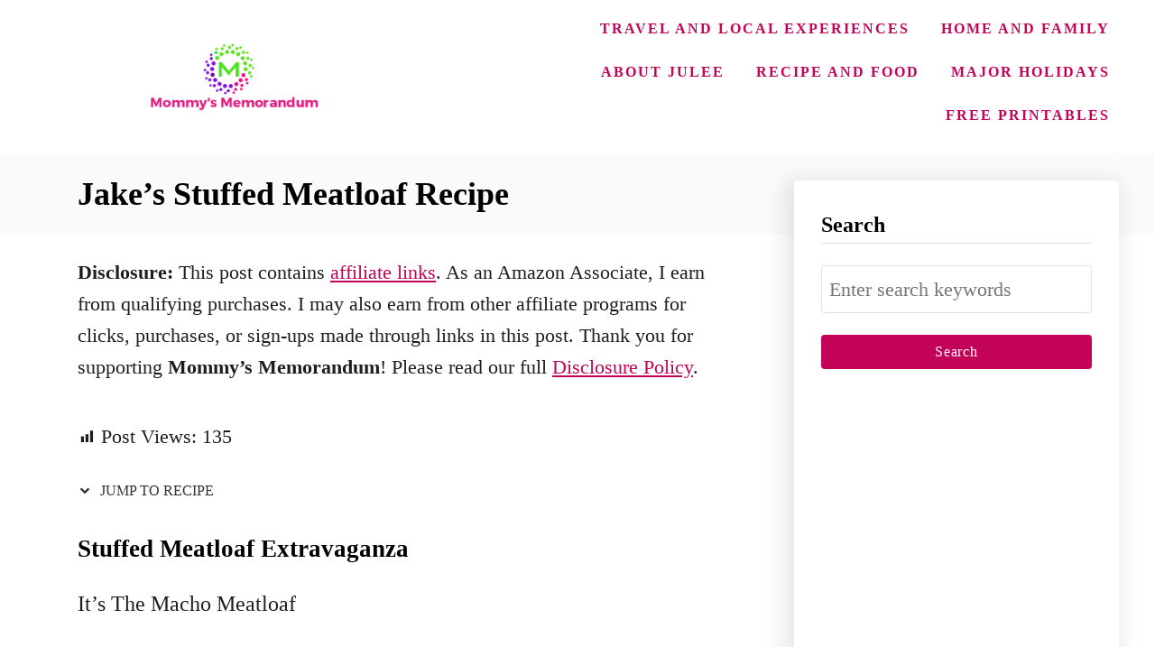

--- FILE ---
content_type: text/html; charset=UTF-8
request_url: https://mommysmemorandum.com/recipe-jakes-stuffed-meat-loaf-2/
body_size: 20595
content:
<!DOCTYPE html><html lang="en-US">
	<head>
				<meta charset="UTF-8">
		<meta name="viewport" content="width=device-width, initial-scale=1.0">
		<meta http-equiv="X-UA-Compatible" content="ie=edge">
		<meta name='robots' content='index, follow, max-image-preview:large, max-snippet:-1, max-video-preview:-1' />
	<style>img:is([sizes="auto" i], [sizes^="auto," i]) { contain-intrinsic-size: 3000px 1500px }</style>
	
	<!-- This site is optimized with the Yoast SEO plugin v26.8 - https://yoast.com/product/yoast-seo-wordpress/ -->
	<title>Jake&#039;s Stuffed Meatloaf Recipe</title>
	<meta name="description" content="This stuffed meatloaf recipe is not your ordinary meatloaf! It is jam-packed with deliciousness--cheese and spinach and topped with marinara!" />
	<link rel="canonical" href="https://mommysmemorandum.com/recipe-jakes-stuffed-meat-loaf-2/" />
	<script type="application/ld+json" class="yoast-schema-graph">{"@context":"https://schema.org","@graph":[{"@type":"Article","@id":"https://mommysmemorandum.com/recipe-jakes-stuffed-meat-loaf-2/#article","isPartOf":{"@id":"https://mommysmemorandum.com/recipe-jakes-stuffed-meat-loaf-2/"},"author":{"name":"Julee","@id":"https://mommysmemorandum.com/#/schema/person/40870092496e3857f020f85f3e2b04bb"},"headline":"Jake&#8217;s Stuffed Meatloaf Recipe","datePublished":"2010-05-12T15:00:00+00:00","dateModified":"2023-10-06T19:58:14+00:00","mainEntityOfPage":{"@id":"https://mommysmemorandum.com/recipe-jakes-stuffed-meat-loaf-2/"},"wordCount":916,"publisher":{"@id":"https://mommysmemorandum.com/#/schema/person/40870092496e3857f020f85f3e2b04bb"},"image":{"@id":"https://mommysmemorandum.com/recipe-jakes-stuffed-meat-loaf-2/#primaryimage"},"thumbnailUrl":"https://mommysmemorandum.com/wp-content/uploads/stuffed-meatloaf-recipe-jpg.avif","inLanguage":"en-US"},{"@type":"WebPage","@id":"https://mommysmemorandum.com/recipe-jakes-stuffed-meat-loaf-2/","url":"https://mommysmemorandum.com/recipe-jakes-stuffed-meat-loaf-2/","name":"Jake's Stuffed Meatloaf Recipe","isPartOf":{"@id":"https://mommysmemorandum.com/#website"},"primaryImageOfPage":{"@id":"https://mommysmemorandum.com/recipe-jakes-stuffed-meat-loaf-2/#primaryimage"},"image":{"@id":"https://mommysmemorandum.com/recipe-jakes-stuffed-meat-loaf-2/#primaryimage"},"thumbnailUrl":"https://mommysmemorandum.com/wp-content/uploads/stuffed-meatloaf-recipe-jpg.avif","datePublished":"2010-05-12T15:00:00+00:00","dateModified":"2023-10-06T19:58:14+00:00","description":"This stuffed meatloaf recipe is not your ordinary meatloaf! It is jam-packed with deliciousness--cheese and spinach and topped with marinara!","breadcrumb":{"@id":"https://mommysmemorandum.com/recipe-jakes-stuffed-meat-loaf-2/#breadcrumb"},"inLanguage":"en-US","potentialAction":[{"@type":"ReadAction","target":["https://mommysmemorandum.com/recipe-jakes-stuffed-meat-loaf-2/"]}]},{"@type":"ImageObject","inLanguage":"en-US","@id":"https://mommysmemorandum.com/recipe-jakes-stuffed-meat-loaf-2/#primaryimage","url":"https://mommysmemorandum.com/wp-content/uploads/stuffed-meatloaf-recipe-jpg.avif","contentUrl":"https://mommysmemorandum.com/wp-content/uploads/stuffed-meatloaf-recipe-jpg.avif","width":400,"height":522,"caption":"stuffed meatloaf recipe"},{"@type":"BreadcrumbList","@id":"https://mommysmemorandum.com/recipe-jakes-stuffed-meat-loaf-2/#breadcrumb","itemListElement":[{"@type":"ListItem","position":1,"name":"Home","item":"https://mommysmemorandum.com/"},{"@type":"ListItem","position":2,"name":"Jake&#8217;s Stuffed Meatloaf Recipe"}]},{"@type":"WebSite","@id":"https://mommysmemorandum.com/#website","url":"https://mommysmemorandum.com/","name":"Mommy's Memorandum","description":"Mommy’s Memorandum: Everyday Hacks, Family Recipes &amp; Honest Reviews","publisher":{"@id":"https://mommysmemorandum.com/#/schema/person/40870092496e3857f020f85f3e2b04bb"},"alternateName":"Mom's Memo","potentialAction":[{"@type":"SearchAction","target":{"@type":"EntryPoint","urlTemplate":"https://mommysmemorandum.com/?s={search_term_string}"},"query-input":{"@type":"PropertyValueSpecification","valueRequired":true,"valueName":"search_term_string"}}],"inLanguage":"en-US"},{"@type":["Person","Organization"],"@id":"https://mommysmemorandum.com/#/schema/person/40870092496e3857f020f85f3e2b04bb","name":"Julee","image":{"@type":"ImageObject","inLanguage":"en-US","@id":"https://mommysmemorandum.com/#/schema/person/image/","url":"https://mommysmemorandum.com/wp-content/uploads/2025/06/Mommys-Memorandum-logo-1.png","contentUrl":"https://mommysmemorandum.com/wp-content/uploads/2025/06/Mommys-Memorandum-logo-1.png","width":1200,"height":675,"caption":"Julee"},"logo":{"@id":"https://mommysmemorandum.com/#/schema/person/image/"},"description":"JULEE MORRISON is a blogger, mother of six, who lives in the foothills of Virginia with their two dogs. Her first book The Instant Pot® College Cookbook: 75 Quick and Easy Meals that Taste Like Home celebrates her family recipes, and making quick meals everyone will love. Her writing has appeared on The Huffington Post, Scary Mommy, Pop Sugar, SheKnows, Yahoo Shine, Love What Matters, Ellen Nation, and her recipes have been featured on Bon Appetite, SparkPeople, and The Huffington Post. Find Julee online at https://mommysmemorandu.com.","sameAs":["https://mommysmemorandum.com","https://www.facebook.com/mommysmemorandum","https://instagram.com/jonbonjovious","https://pinterest.com/jonbonjovious","https://x.com/jonbonjovious","https://www.youtube.com/channel/UCH7hOZJgHJFf1FXbM77KgDg"]}]}</script>
	<!-- / Yoast SEO plugin. -->


<link rel='dns-prefetch' href='//scripts.mediavine.com' />
<link rel='dns-prefetch' href='//www.googletagmanager.com' />
<style type="text/css" id="mv-trellis-custom-css">:root{--mv-trellis-color-link:var(--mv-trellis-color-primary);--mv-trellis-color-link-hover:var(--mv-trellis-color-secondary);--mv-trellis-font-body:Helvetica (Web Safe);--mv-trellis-font-heading:Georgia,Times,"Times New Roman",serif;--mv-trellis-font-size-ex-sm:0.917125rem;--mv-trellis-font-size-sm:1.203125rem;--mv-trellis-font-size:1.375rem;--mv-trellis-font-size-lg:1.546875rem;--mv-trellis-color-primary:#c30357;--mv-trellis-color-secondary:#333;--mv-trellis-max-logo-size:150px;--mv-trellis-gutter-small:24px;--mv-trellis-gutter:48px;--mv-trellis-gutter-double:96px;--mv-trellis-gutter-large:96px;--mv-trellis-wisteria-desktop-logo-width:420px;--mv-trellis-color-background-accent:#fafafa;--mv-trellis-h1-font-color:#000000;--mv-trellis-h1-font-size:2.25rem;}</style><link rel='stylesheet' id='dashicons-css' href='https://mommysmemorandum.com/wp-includes/css/dashicons.css?ver=6.8.3' type='text/css' media='all' />
<link rel='stylesheet' id='post-views-counter-frontend-css' href='https://mommysmemorandum.com/wp-content/plugins/post-views-counter/css/frontend.css?ver=1.7.1' type='text/css' media='all' />
<link rel='stylesheet' id='wp-block-library-css' href='https://mommysmemorandum.com/wp-includes/css/dist/block-library/style.css?ver=6.8.3' type='text/css' media='all' />
<style id='classic-theme-styles-inline-css' type='text/css'>
/**
 * These rules are needed for backwards compatibility.
 * They should match the button element rules in the base theme.json file.
 */
.wp-block-button__link {
	color: #ffffff;
	background-color: #32373c;
	border-radius: 9999px; /* 100% causes an oval, but any explicit but really high value retains the pill shape. */

	/* This needs a low specificity so it won't override the rules from the button element if defined in theme.json. */
	box-shadow: none;
	text-decoration: none;

	/* The extra 2px are added to size solids the same as the outline versions.*/
	padding: calc(0.667em + 2px) calc(1.333em + 2px);

	font-size: 1.125em;
}

.wp-block-file__button {
	background: #32373c;
	color: #ffffff;
	text-decoration: none;
}

</style>
<style id='pdfemb-pdf-embedder-viewer-style-inline-css' type='text/css'>
.wp-block-pdfemb-pdf-embedder-viewer{max-width:none}

</style>
<style id='global-styles-inline-css' type='text/css'>
:root{--wp--preset--aspect-ratio--square: 1;--wp--preset--aspect-ratio--4-3: 4/3;--wp--preset--aspect-ratio--3-4: 3/4;--wp--preset--aspect-ratio--3-2: 3/2;--wp--preset--aspect-ratio--2-3: 2/3;--wp--preset--aspect-ratio--16-9: 16/9;--wp--preset--aspect-ratio--9-16: 9/16;--wp--preset--color--black: #000000;--wp--preset--color--cyan-bluish-gray: #abb8c3;--wp--preset--color--white: #ffffff;--wp--preset--color--pale-pink: #f78da7;--wp--preset--color--vivid-red: #cf2e2e;--wp--preset--color--luminous-vivid-orange: #ff6900;--wp--preset--color--luminous-vivid-amber: #fcb900;--wp--preset--color--light-green-cyan: #7bdcb5;--wp--preset--color--vivid-green-cyan: #00d084;--wp--preset--color--pale-cyan-blue: #8ed1fc;--wp--preset--color--vivid-cyan-blue: #0693e3;--wp--preset--color--vivid-purple: #9b51e0;--wp--preset--gradient--vivid-cyan-blue-to-vivid-purple: linear-gradient(135deg,rgba(6,147,227,1) 0%,rgb(155,81,224) 100%);--wp--preset--gradient--light-green-cyan-to-vivid-green-cyan: linear-gradient(135deg,rgb(122,220,180) 0%,rgb(0,208,130) 100%);--wp--preset--gradient--luminous-vivid-amber-to-luminous-vivid-orange: linear-gradient(135deg,rgba(252,185,0,1) 0%,rgba(255,105,0,1) 100%);--wp--preset--gradient--luminous-vivid-orange-to-vivid-red: linear-gradient(135deg,rgba(255,105,0,1) 0%,rgb(207,46,46) 100%);--wp--preset--gradient--very-light-gray-to-cyan-bluish-gray: linear-gradient(135deg,rgb(238,238,238) 0%,rgb(169,184,195) 100%);--wp--preset--gradient--cool-to-warm-spectrum: linear-gradient(135deg,rgb(74,234,220) 0%,rgb(151,120,209) 20%,rgb(207,42,186) 40%,rgb(238,44,130) 60%,rgb(251,105,98) 80%,rgb(254,248,76) 100%);--wp--preset--gradient--blush-light-purple: linear-gradient(135deg,rgb(255,206,236) 0%,rgb(152,150,240) 100%);--wp--preset--gradient--blush-bordeaux: linear-gradient(135deg,rgb(254,205,165) 0%,rgb(254,45,45) 50%,rgb(107,0,62) 100%);--wp--preset--gradient--luminous-dusk: linear-gradient(135deg,rgb(255,203,112) 0%,rgb(199,81,192) 50%,rgb(65,88,208) 100%);--wp--preset--gradient--pale-ocean: linear-gradient(135deg,rgb(255,245,203) 0%,rgb(182,227,212) 50%,rgb(51,167,181) 100%);--wp--preset--gradient--electric-grass: linear-gradient(135deg,rgb(202,248,128) 0%,rgb(113,206,126) 100%);--wp--preset--gradient--midnight: linear-gradient(135deg,rgb(2,3,129) 0%,rgb(40,116,252) 100%);--wp--preset--font-size--small: 13px;--wp--preset--font-size--medium: 20px;--wp--preset--font-size--large: 36px;--wp--preset--font-size--x-large: 42px;--wp--preset--spacing--20: 0.44rem;--wp--preset--spacing--30: 0.67rem;--wp--preset--spacing--40: 1rem;--wp--preset--spacing--50: 1.5rem;--wp--preset--spacing--60: 2.25rem;--wp--preset--spacing--70: 3.38rem;--wp--preset--spacing--80: 5.06rem;--wp--preset--shadow--natural: 6px 6px 9px rgba(0, 0, 0, 0.2);--wp--preset--shadow--deep: 12px 12px 50px rgba(0, 0, 0, 0.4);--wp--preset--shadow--sharp: 6px 6px 0px rgba(0, 0, 0, 0.2);--wp--preset--shadow--outlined: 6px 6px 0px -3px rgba(255, 255, 255, 1), 6px 6px rgba(0, 0, 0, 1);--wp--preset--shadow--crisp: 6px 6px 0px rgba(0, 0, 0, 1);}:where(.is-layout-flex){gap: 0.5em;}:where(.is-layout-grid){gap: 0.5em;}body .is-layout-flex{display: flex;}.is-layout-flex{flex-wrap: wrap;align-items: center;}.is-layout-flex > :is(*, div){margin: 0;}body .is-layout-grid{display: grid;}.is-layout-grid > :is(*, div){margin: 0;}:where(.wp-block-columns.is-layout-flex){gap: 2em;}:where(.wp-block-columns.is-layout-grid){gap: 2em;}:where(.wp-block-post-template.is-layout-flex){gap: 1.25em;}:where(.wp-block-post-template.is-layout-grid){gap: 1.25em;}.has-black-color{color: var(--wp--preset--color--black) !important;}.has-cyan-bluish-gray-color{color: var(--wp--preset--color--cyan-bluish-gray) !important;}.has-white-color{color: var(--wp--preset--color--white) !important;}.has-pale-pink-color{color: var(--wp--preset--color--pale-pink) !important;}.has-vivid-red-color{color: var(--wp--preset--color--vivid-red) !important;}.has-luminous-vivid-orange-color{color: var(--wp--preset--color--luminous-vivid-orange) !important;}.has-luminous-vivid-amber-color{color: var(--wp--preset--color--luminous-vivid-amber) !important;}.has-light-green-cyan-color{color: var(--wp--preset--color--light-green-cyan) !important;}.has-vivid-green-cyan-color{color: var(--wp--preset--color--vivid-green-cyan) !important;}.has-pale-cyan-blue-color{color: var(--wp--preset--color--pale-cyan-blue) !important;}.has-vivid-cyan-blue-color{color: var(--wp--preset--color--vivid-cyan-blue) !important;}.has-vivid-purple-color{color: var(--wp--preset--color--vivid-purple) !important;}.has-black-background-color{background-color: var(--wp--preset--color--black) !important;}.has-cyan-bluish-gray-background-color{background-color: var(--wp--preset--color--cyan-bluish-gray) !important;}.has-white-background-color{background-color: var(--wp--preset--color--white) !important;}.has-pale-pink-background-color{background-color: var(--wp--preset--color--pale-pink) !important;}.has-vivid-red-background-color{background-color: var(--wp--preset--color--vivid-red) !important;}.has-luminous-vivid-orange-background-color{background-color: var(--wp--preset--color--luminous-vivid-orange) !important;}.has-luminous-vivid-amber-background-color{background-color: var(--wp--preset--color--luminous-vivid-amber) !important;}.has-light-green-cyan-background-color{background-color: var(--wp--preset--color--light-green-cyan) !important;}.has-vivid-green-cyan-background-color{background-color: var(--wp--preset--color--vivid-green-cyan) !important;}.has-pale-cyan-blue-background-color{background-color: var(--wp--preset--color--pale-cyan-blue) !important;}.has-vivid-cyan-blue-background-color{background-color: var(--wp--preset--color--vivid-cyan-blue) !important;}.has-vivid-purple-background-color{background-color: var(--wp--preset--color--vivid-purple) !important;}.has-black-border-color{border-color: var(--wp--preset--color--black) !important;}.has-cyan-bluish-gray-border-color{border-color: var(--wp--preset--color--cyan-bluish-gray) !important;}.has-white-border-color{border-color: var(--wp--preset--color--white) !important;}.has-pale-pink-border-color{border-color: var(--wp--preset--color--pale-pink) !important;}.has-vivid-red-border-color{border-color: var(--wp--preset--color--vivid-red) !important;}.has-luminous-vivid-orange-border-color{border-color: var(--wp--preset--color--luminous-vivid-orange) !important;}.has-luminous-vivid-amber-border-color{border-color: var(--wp--preset--color--luminous-vivid-amber) !important;}.has-light-green-cyan-border-color{border-color: var(--wp--preset--color--light-green-cyan) !important;}.has-vivid-green-cyan-border-color{border-color: var(--wp--preset--color--vivid-green-cyan) !important;}.has-pale-cyan-blue-border-color{border-color: var(--wp--preset--color--pale-cyan-blue) !important;}.has-vivid-cyan-blue-border-color{border-color: var(--wp--preset--color--vivid-cyan-blue) !important;}.has-vivid-purple-border-color{border-color: var(--wp--preset--color--vivid-purple) !important;}.has-vivid-cyan-blue-to-vivid-purple-gradient-background{background: var(--wp--preset--gradient--vivid-cyan-blue-to-vivid-purple) !important;}.has-light-green-cyan-to-vivid-green-cyan-gradient-background{background: var(--wp--preset--gradient--light-green-cyan-to-vivid-green-cyan) !important;}.has-luminous-vivid-amber-to-luminous-vivid-orange-gradient-background{background: var(--wp--preset--gradient--luminous-vivid-amber-to-luminous-vivid-orange) !important;}.has-luminous-vivid-orange-to-vivid-red-gradient-background{background: var(--wp--preset--gradient--luminous-vivid-orange-to-vivid-red) !important;}.has-very-light-gray-to-cyan-bluish-gray-gradient-background{background: var(--wp--preset--gradient--very-light-gray-to-cyan-bluish-gray) !important;}.has-cool-to-warm-spectrum-gradient-background{background: var(--wp--preset--gradient--cool-to-warm-spectrum) !important;}.has-blush-light-purple-gradient-background{background: var(--wp--preset--gradient--blush-light-purple) !important;}.has-blush-bordeaux-gradient-background{background: var(--wp--preset--gradient--blush-bordeaux) !important;}.has-luminous-dusk-gradient-background{background: var(--wp--preset--gradient--luminous-dusk) !important;}.has-pale-ocean-gradient-background{background: var(--wp--preset--gradient--pale-ocean) !important;}.has-electric-grass-gradient-background{background: var(--wp--preset--gradient--electric-grass) !important;}.has-midnight-gradient-background{background: var(--wp--preset--gradient--midnight) !important;}.has-small-font-size{font-size: var(--wp--preset--font-size--small) !important;}.has-medium-font-size{font-size: var(--wp--preset--font-size--medium) !important;}.has-large-font-size{font-size: var(--wp--preset--font-size--large) !important;}.has-x-large-font-size{font-size: var(--wp--preset--font-size--x-large) !important;}
:where(.wp-block-post-template.is-layout-flex){gap: 1.25em;}:where(.wp-block-post-template.is-layout-grid){gap: 1.25em;}
:where(.wp-block-columns.is-layout-flex){gap: 2em;}:where(.wp-block-columns.is-layout-grid){gap: 2em;}
:root :where(.wp-block-pullquote){font-size: 1.5em;line-height: 1.6;}
</style>
<link rel='stylesheet' id='wp-components-css' href='https://mommysmemorandum.com/wp-includes/css/dist/components/style.css?ver=6.8.3' type='text/css' media='all' />
<link rel='stylesheet' id='godaddy-styles-css' href='https://mommysmemorandum.com/wp-content/mu-plugins/vendor/wpex/godaddy-launch/includes/Dependencies/GoDaddy/Styles/build/latest.css?ver=2.0.2' type='text/css' media='all' />
<link rel='stylesheet' id='mv-trellis-wisteria-css' href='https://mommysmemorandum.com/wp-content/themes/wisteria-trellis/assets/dist/css/main.1.0.2.css?ver=1.0.2' type='text/css' media='all' />
				<script id="mv-trellis-localModel" data-cfasync="false">
					window.$adManagementConfig = window.$adManagementConfig || {};
					window.$adManagementConfig.web = window.$adManagementConfig.web || {};
					window.$adManagementConfig.web.localModel = {"optimize_mobile_pagespeed":true,"optimize_desktop_pagespeed":true,"content_selector":".mvt-content","footer_selector":"footer.footer","content_selector_mobile":".mvt-content","comments_selector":"","sidebar_atf_selector":"","sidebar_atf_position":"afterend","sidebar_btf_selector":".mv-sticky-slot","sidebar_btf_position":"beforeend","content_stop_selector":"","sidebar_btf_stop_selector":"footer.footer","custom_css":"","ad_box":true,"sidebar_minimum_width":"1161","native_html_templates":{"feed":"<aside class=\"mv-trellis-native-ad-feed\"><div class=\"native-ad-image\" style=\"min-height:200px;min-width:200px;\"><div style=\"display: none;\" data-native-size=\"[300, 250]\" data-native-type=\"video\"><\/div><div style=\"width:200px;height:200px;\" data-native-size=\"[200,200]\" data-native-type=\"image\"><\/div><\/div><div class=\"native-content\"><img class=\"native-icon\" data-native-type=\"icon\" style=\"max-height: 50px; width: auto;\"><h2 data-native-len=\"80\" data-native-d-len=\"120\" data-native-type=\"title\"><\/h2><div data-native-len=\"140\" data-native-d-len=\"340\" data-native-type=\"body\"><\/div><div class=\"cta-container\"><div data-native-type=\"sponsoredBy\"><\/div><a rel=\"nonopener sponsor\" data-native-type=\"clickUrl\" class=\"button article-read-more\"><span data-native-type=\"cta\"><\/span><\/a><\/div><\/div><\/aside>","content":"<aside class=\"mv-trellis-native-ad-content\"><div class=\"native-ad-image\"><div style=\"display: none;\" data-native-size=\"[300, 250]\" data-native-type=\"video\"><\/div><div data-native-size=\"[300,300]\" data-native-type=\"image\"><\/div><\/div><div class=\"native-content\"><img class=\"native-icon\" data-native-type=\"icon\" style=\"max-height: 50px; width: auto;\"><h2 data-native-len=\"80\" data-native-d-len=\"120\" data-native-type=\"title\"><\/h2><div data-native-len=\"140\" data-native-d-len=\"340\" data-native-type=\"body\"><\/div><div class=\"cta-container\"><div data-native-type=\"sponsoredBy\"><\/div><a data-native-type=\"clickUrl\" class=\"button article-read-more\"><span data-native-type=\"cta\"><\/span><\/a><\/div><\/div><\/aside>","sidebar":"<aside class=\"mv-trellis-native-ad-sidebar\"><div class=\"native-ad-image\"><div style=\"display: none;\" data-native-size=\"[300, 250]\" data-native-type=\"video\"><\/div><div data-native-size=\"[300,300]\" data-native-type=\"image\"><\/div><\/div><img class=\"native-icon\" data-native-type=\"icon\" style=\"max-height: 50px; width: auto;\"><h3 data-native-len=\"80\"><a rel=\"nonopener sponsor\" data-native-type=\"title\"><\/a><\/h3><div data-native-len=\"140\" data-native-d-len=\"340\" data-native-type=\"body\"><\/div><div data-native-type=\"sponsoredBy\"><\/div><a data-native-type=\"clickUrl\" class=\"button article-read-more\"><span data-native-type=\"cta\"><\/span><\/a><\/aside>","sticky_sidebar":"<aside class=\"mv-trellis-native-ad-sticky-sidebar\"><div class=\"native-ad-image\"><div style=\"display: none;\" data-native-size=\"[300, 250]\" data-native-type=\"video\"><\/div><div data-native-size=\"[300,300]\" data-native-type=\"image\"><\/div><\/div><img class=\"native-icon\" data-native-type=\"icon\" style=\"max-height: 50px; width: auto;\"><h3 data-native-len=\"80\" data-native-type=\"title\"><\/h3><div data-native-len=\"140\" data-native-d-len=\"340\" data-native-type=\"body\"><\/div><div data-native-type=\"sponsoredBy\"><\/div><a data-native-type=\"clickUrl\" class=\"button article-read-more\"><span data-native-type=\"cta\"><\/span><\/a><\/aside>","adhesion":"<aside class=\"mv-trellis-native-ad-adhesion\"><div data-native-size=\"[100,100]\" data-native-type=\"image\"><\/div><div class=\"native-content\"><img class=\"native-icon\" data-native-type=\"icon\" style=\"max-height: 50px; width: auto;\"><div data-native-type=\"sponsoredBy\"><\/div><h6 data-native-len=\"80\" data-native-d-len=\"120\" data-native-type=\"title\"><\/h6><\/div><div class=\"cta-container\"><a class=\"button article-read-more\" data-native-type=\"clickUrl\"><span data-native-type=\"cta\"><\/span><\/a><\/div><\/aside>"}};
				</script>
			<script type="text/javascript" id="post-views-counter-frontend-js-before">
/* <![CDATA[ */
var pvcArgsFrontend = {"mode":"rest_api","postID":2529,"requestURL":"https:\/\/mommysmemorandum.com\/wp-json\/post-views-counter\/view-post\/2529","nonce":"822b4ba1c6","dataStorage":"cookies","multisite":false,"path":"\/","domain":""};
/* ]]> */
</script>
<script type="text/javascript" id="post-views-counter-frontend-js" class="mv-trellis-script" src="https://mommysmemorandum.com/wp-content/plugins/post-views-counter/js/frontend.js?ver=1.7.1" defer data-noptimize data-handle="post-views-counter-frontend"></script>
<script type="text/javascript" async="async" fetchpriority="high" data-noptimize="1" data-cfasync="false" src="https://scripts.mediavine.com/tags/mommys-memorandum.js?ver=6.8.3" id="mv-script-wrapper-js"></script>
<script type="text/javascript" id="ga/js-js" class="mv-trellis-script" src="https://www.googletagmanager.com/gtag/js?id=UA-23412704-1" defer data-noptimize data-handle="ga/js"></script>
<script type="text/javascript" id="mv-trellis-images/intersection-observer-js" class="mv-trellis-script" src="https://mommysmemorandum.com/wp-content/plugins/mediavine-trellis-images/assets/dist/IO.0.7.1.js?ver=0.7.1" defer data-noptimize data-handle="mv-trellis-images/intersection-observer"></script>
<script type="text/javascript" id="mv-trellis-images/webp-check-js" class="mv-trellis-script" src="https://mommysmemorandum.com/wp-content/mvt-js/1/6a76c27036f54bb48ed9bc3294c5d172.min.js" defer data-noptimize data-handle="mv-trellis-images/webp-check"></script>
		<style>
			:root {
				--mv-create-radius: 0;
			}
		</style>
	<script type="application/ld+json" class="mv-create-json-ld mv-create-json-ld-recipe">{"@context":"http:\/\/schema.org","@type":"Recipe","name":"#Recipe: Stuffed Meat Loaf","author":{"@type":"Person","name":"Julee"},"datePublished":"2022-02-28","recipeYield":6,"description":"This stuffed meatloaf recipe is not your ordinary meatloaf! It is jam-packed with deliciousness--cheese and spinach and topped with marinara!","image":["https:\/\/mommysmemorandum.com\/wp-content\/uploads\/stuffed-meatloaf-recipe-320x320.jpg","https:\/\/mommysmemorandum.com\/wp-content\/uploads\/stuffed-meatloaf-recipe-320x240.jpg","https:\/\/mommysmemorandum.com\/wp-content\/uploads\/stuffed-meatloaf-recipe-360x480.jpg","https:\/\/mommysmemorandum.com\/wp-content\/uploads\/stuffed-meatloaf-recipe-320x180.jpg","https:\/\/mommysmemorandum.com\/wp-content\/uploads\/stuffed-meatloaf-recipe.jpg"],"recipeCategory":"Recipe","recipeCuisine":"american","prepTime":"PT30M","cookTime":"PT1H15M","performTime":"PT1H15M","totalTime":"PT1H45M","recipeIngredient":["2 tablespoons (30 ml) olive oil","1\/4 cup (60 ml) chopped carrots","1\/4 cup (60 ml) chopped celery","1\/4 cup (60 ml) minced shallots","1 teaspoon (5 ml) garlic, minced","1 (14.5 oz. \/ 410g) can Italian seasoned, diced tomatoes","1\/3 cup (80 ml) water","1 teaspoon (5 ml) chopped, fresh rosemary","1\/4 teaspoon (1.25 ml) salt","1\/4 teaspoon (1.25 ml) pepper","2 tablespoons (30 ml) Olive Oil","2 cups (480 ml) finely chopped onion","2 tablespoons (30 ml) garlic, minced","1 cup (240 ml) fresh bread crumbs*","1\/2 cup (120 ml) Milk","1 pound (450g) 80% lean ground beef","1 pound (450g) mild bulk Italian Sausage","2 (10 oz. \/ 280g) packages frozen, chopped spinach","2 eggs, beaten","1 cup (240 ml) grated Romano Cheese","2 teaspoons (10 ml) chopped, fresh rosemary","1 teaspoon (5 ml) pepper","3\/4 teaspoon (4 ml) salt","8 oz. (225g) provolone cheese, cut into 3x1\/2\" strips"],"recipeInstructions":[{"@type":"HowToStep","text":"Preheat the Oven: Heat your oven to 350 degrees F (175\u00b0C).","position":1,"name":"Preheat the Oven: Heat your oven to 350...","url":"https:\/\/mommysmemorandum.com\/recipe-jakes-stuffed-meat-loaf-2\/#mv_create_282_1"},{"@type":"HowToStep","text":"Saut\u00e9 the Aromatics: In a medium pan, heat 2 tablespoons of olive oil over medium heat until hot. Saut\u00e9 the chopped onions for about 4 minutes or until they turn soft. Add the minced garlic and cook for another 30 seconds. Transfer this mixture to a large bowl and allow it to cool.","position":2,"name":"Saut\u00e9 the Aromatics: In a medium pan, heat...","url":"https:\/\/mommysmemorandum.com\/recipe-jakes-stuffed-meat-loaf-2\/#mv_create_282_2"},{"@type":"HowToStep","text":"Prepare the Bread Crumbs: In a small bowl, combine the fresh bread crumbs and milk. Let them stand for 15 minutes. Squeeze out and discard any excess milk from the soaked bread.","position":3,"name":"Prepare the Bread Crumbs: In a small bowl,...","url":"https:\/\/mommysmemorandum.com\/recipe-jakes-stuffed-meat-loaf-2\/#mv_create_282_3"},{"@type":"HowToStep","text":"Mix the Meatloaf: Add the soaked bread and all the remaining meatloaf ingredients (except the provolone cheese) to the bowl with the onion and garlic mixture. Gently combine everything until well blended.","position":4,"name":"Mix the Meatloaf: Add the soaked bread and...","url":"https:\/\/mommysmemorandum.com\/recipe-jakes-stuffed-meat-loaf-2\/#mv_create_282_4"},{"@type":"HowToStep","text":"Shape the Meatloaf: Form half of the meat mixture into a 4.5-inch rectangle on a large rimmed baking sheet. Now, arrange the provolone cheese strips lengthwise down the center of the meat, leaving a 1-inch border along the edges. Cover with the remaining meat mixture, ensuring that the edges are well-sealed. Use your hands to plump up the loaf.","position":5,"name":"Shape the Meatloaf: Form half of the meat...","url":"https:\/\/mommysmemorandum.com\/recipe-jakes-stuffed-meat-loaf-2\/#mv_create_282_5"},{"@type":"HowToStep","text":"Bake to Perfection: Bake the meatloaf in the preheated oven for 1 hour to 1 hour 15 minutes or until the internal temperature reaches 160 degrees F (71\u00b0C).","position":6,"name":"Bake to Perfection: Bake the meatloaf in the...","url":"https:\/\/mommysmemorandum.com\/recipe-jakes-stuffed-meat-loaf-2\/#mv_create_282_6"},{"@type":"HowToStep","text":"Rest and Slice: Let the meatloaf stand for 10 minutes before slicing into generous portions.","position":7,"name":"Rest and Slice: Let the meatloaf stand for...","url":"https:\/\/mommysmemorandum.com\/recipe-jakes-stuffed-meat-loaf-2\/#mv_create_282_7"},{"@type":"HowToStep","text":"Saut\u00e9 the Veggies: Heat 2 tablespoons of olive oil in a medium saucepan over medium heat until hot. Add the chopped carrots, celery, shallots, and 1 teaspoon of minced garlic. Cover and cook for 6-10 minutes or until softened, stirring occasionally.","position":8,"name":"Saut\u00e9 the Veggies: Heat 2 tablespoons of olive...","url":"https:\/\/mommysmemorandum.com\/recipe-jakes-stuffed-meat-loaf-2\/#mv_create_282_8"},{"@type":"HowToStep","text":"Add Tomatoes: Stir in the Italian seasoned, diced tomatoes and water. Reduce the heat to low, then simmer uncovered for 10 minutes.","position":9,"name":"Add Tomatoes: Stir in the Italian seasoned, diced...","url":"https:\/\/mommysmemorandum.com\/recipe-jakes-stuffed-meat-loaf-2\/#mv_create_282_9"},{"@type":"HowToStep","text":"Season and Blend: Add 1 teaspoon of chopped fresh rosemary, 1\/4 teaspoon of salt, and 1\/4 teaspoon of pepper. Cook for an additional 5 minutes. Puree the sauce in a blender or food processor, adjusting the consistency with extra water if it's too thick.","position":10,"name":"Season and Blend: Add 1 teaspoon of chopped...","url":"https:\/\/mommysmemorandum.com\/recipe-jakes-stuffed-meat-loaf-2\/#mv_create_282_10"},{"@type":"HowToStep","text":"Serve Warm: Pour this luscious sauce over your sliced meatloaf, and enjoy the burst of flavors.","position":11,"name":"Serve Warm: Pour this luscious sauce over your...","url":"https:\/\/mommysmemorandum.com\/recipe-jakes-stuffed-meat-loaf-2\/#mv_create_282_11"}],"nutrition":{"@type":"NutritionInformation","calories":"895 calories","carbohydrateContent":"32 grams carbohydrates","cholesterolContent":"214 milligrams cholesterol","fatContent":"60 grams fat","fiberContent":"4 grams fiber","proteinContent":"57 grams protein","saturatedFatContent":"24 grams saturated fat","servingSize":"1","sodiumContent":"1777 milligrams sodium","sugarContent":"9 grams sugar","transFatContent":"1 grams trans fat","unsaturatedFatContent":"35 grams unsaturated fat"},"url":"https:\/\/mommysmemorandum.com\/recipe-jakes-stuffed-meat-loaf-2\/"}</script><meta name="generator" content="performance-lab 4.0.1; plugins: ">
<style type="text/css" id="mv-trellis-native-ads-css">:root{--mv-trellis-color-native-ad-background: var(--mv-trellis-color-background-accent,#fafafa);}[class*="mv-trellis-native-ad"]{display:flex;flex-direction:column;text-align:center;align-items:center;padding:10px;margin:15px 0;border-top:1px solid #eee;border-bottom:1px solid #eee;background-color:var(--mv-trellis-color-native-ad-background,#fafafa)}[class*="mv-trellis-native-ad"] [data-native-type="image"]{background-repeat:no-repeat;background-size:cover;background-position:center center;}[class*="mv-trellis-native-ad"] [data-native-type="sponsoredBy"]{font-size:0.875rem;text-decoration:none;transition:color .3s ease-in-out,background-color .3s ease-in-out;}[class*="mv-trellis-native-ad"] [data-native-type="title"]{line-height:1;margin:10px 0;max-width:100%;text-decoration:none;transition:color .3s ease-in-out,background-color .3s ease-in-out;}[class*="mv-trellis-native-ad"] [data-native-type="title"],[class*="mv-trellis-native-ad"] [data-native-type="sponsoredBy"]{color:var(--mv-trellis-color-link)}[class*="mv-trellis-native-ad"] [data-native-type="title"]:hover,[class*="mv-trellis-native-ad"] [data-native-type="sponsoredBy"]:hover{color:var(--mv-trellis-color-link-hover)}[class*="mv-trellis-native-ad"] [data-native-type="body"]{max-width:100%;}[class*="mv-trellis-native-ad"] .article-read-more{display:inline-block;font-size:0.875rem;line-height:1.25;margin-left:0px;margin-top:10px;padding:10px 20px;text-align:right;text-decoration:none;text-transform:uppercase;}@media only screen and (min-width:600px){.mv-trellis-native-ad-feed,.mv-trellis-native-ad-content{flex-direction:row;padding:0;text-align:left;}.mv-trellis-native-ad-feed .native-content,.mv-trellis-native-ad-content{padding:10px}}.mv-trellis-native-ad-feed [data-native-type="image"]{max-width:100%;height:auto;}.mv-trellis-native-ad-feed .cta-container,.mv-trellis-native-ad-content .cta-container{display:flex;flex-direction:column;align-items:center;}@media only screen and (min-width:600px){.mv-trellis-native-ad-feed .cta-container,.mv-trellis-native-ad-content .cta-container{flex-direction:row;align-items: flex-end;justify-content:space-between;}}@media only screen and (min-width:600px){.mv-trellis-native-ad-content{padding:0;}.mv-trellis-native-ad-content .native-content{max-width:calc(100% - 300px);padding:15px;}}.mv-trellis-native-ad-content [data-native-type="image"]{height:300px;max-width:100%;width:300px;}.mv-trellis-native-ad-sticky-sidebar,.mv-trellis-native-ad-sidebar{font-size:var(--mv-trellis-font-size-sm,0.875rem);margin:20px 0;max-width:300px;padding:0 0 var(--mv-trellis-gutter,20px);}.mv-trellis-native-ad-sticky-sidebar [data-native-type="image"],.mv-trellis-native-ad-sticky-sidebar [data-native-type="image"]{height:300px;margin:0 auto;max-width:100%;width:300px;}.mv-trellis-native-ad-sticky-sidebar [data-native-type="body"]{padding:0 var(--mv-trellis-gutter,20px);}.mv-trellis-native-ad-sticky-sidebar [data-native-type="sponsoredBy"],.mv-trellis-native-ad-sticky-sidebar [data-native-type="sponsoredBy"]{display:inline-block}.mv-trellis-native-ad-sticky-sidebar h3,.mv-trellis-native-ad-sidebar h3 [data-native-type="title"]{margin:15px auto;width:300px;}.mv-trellis-native-ad-adhesion{background-color:transparent;flex-direction:row;height:90px;margin:0;padding:0 20px;}.mv-trellis-native-ad-adhesion [data-native-type="image"]{height:120px;margin:0 auto;max-width:100%;transform:translateY(-20px);width:120px;}.mv-trellis-native-ad-adhesion [data-native-type="sponsoredBy"],.mv-trellis-native-ad-adhesion  .article-read-more{font-size:0.75rem;}.mv-trellis-native-ad-adhesion [data-native-type="title"]{font-size:1rem;}.mv-trellis-native-ad-adhesion .native-content{display:flex;flex-direction:column;justify-content:center;padding:0 10px;text-align:left;}.mv-trellis-native-ad-adhesion .cta-container{display:flex;align-items:center;}</style>			<meta name="theme-color" content="#c30357"/>
			<link rel="manifest" href="https://mommysmemorandum.com/manifest">
		<link rel="icon" href="https://mommysmemorandum.com/wp-content/uploads/2021/02/cropped-M-favicon-32x32.png" sizes="32x32" />
<link rel="icon" href="https://mommysmemorandum.com/wp-content/uploads/2021/02/cropped-M-favicon-192x192.png" sizes="192x192" />
<link rel="apple-touch-icon" href="https://mommysmemorandum.com/wp-content/uploads/2021/02/cropped-M-favicon-180x180.png" />
<meta name="msapplication-TileImage" content="https://mommysmemorandum.com/wp-content/uploads/2021/02/cropped-M-favicon-270x270.png" />
		<style type="text/css" id="wp-custom-css">
			code, pre {
  font-family: Consolas, monospace;
  font-weight: normal;
  font-size: 1em;
}
		</style>
				<!-- Google Tag Manager -->
<script async src="https://www.googletagmanager.com/gtm.js?id=GTM-W9T8C8V"></script>
<script>
  window.dataLayer = window.dataLayer || [];
  window.dataLayer.push({
    'gtm.start': new Date().getTime(),
    event: 'gtm.js'
  });
</script>
<!-- End Google Tag Manager -->

<meta name="pinterest-rich-pin" content="false">	</head>
	<body class="wp-singular post-template-default single single-post postid-2529 single-format-standard wp-theme-mediavine-trellis wp-child-theme-wisteria-trellis mvt-no-js wisteria-trellis">
				<a href="#content" class="screen-reader-text">Skip to Content</a>
		<div class="before-content">
						<header class="header">
	<div class="wrapper wrapper-header">
				<div class="header-container">
						<div class="nav">
	<div class="wrapper nav-wrapper">
						<button class="nav-toggle" aria-label="Menu"><svg xmlns="http://www.w3.org/2000/svg" viewBox="0 0 32 32" width="32px" height="32px">
	<path d="M4,10h24c1.104,0,2-0.896,2-2s-0.896-2-2-2H4C2.896,6,2,6.896,2,8S2.896,10,4,10z M28,14H4c-1.104,0-2,0.896-2,2  s0.896,2,2,2h24c1.104,0,2-0.896,2-2S29.104,14,28,14z M28,22H4c-1.104,0-2,0.896-2,2s0.896,2,2,2h24c1.104,0,2-0.896,2-2  S29.104,22,28,22z" />
</svg>
</button>
				<nav id="primary-nav" class="nav-container nav-closed"><ul id="menu-categories" class="nav-list"><li id="menu-item-184472" class="menu-item menu-item-type-taxonomy menu-item-object-category menu-item-184472"><a href="https://mommysmemorandum.com/category/travel-and-local-experiences/" data-wpel-link="internal" target="_blank" rel="follow noopener noreferrer"><span>Travel and Local Experiences</span></a></li>
<li id="menu-item-184476" class="menu-item menu-item-type-taxonomy menu-item-object-category menu-item-has-children menu-item-184476"><a href="https://mommysmemorandum.com/category/home-and-family/" data-wpel-link="internal" target="_blank" rel="follow noopener noreferrer"><span>Home and Family</span><span class="toggle-sub-menu"><svg class="icon-arrow-down" width="6" height="4" viewBox="0 0 6 4" fill="none" xmlns="http://www.w3.org/2000/svg"><path fill-rule="evenodd" clip-rule="evenodd" d="M3 3.5L0 0L6 0L3 3.5Z" fill="#41A4A9"></path></svg></span></a>
<ul class="sub-menu">
	<li id="menu-item-184470" class="menu-item menu-item-type-taxonomy menu-item-object-category menu-item-184470"><a href="https://mommysmemorandum.com/category/home-and-family/pets/" data-wpel-link="internal" target="_blank" rel="follow noopener noreferrer">Pets</a></li>
</ul>
</li>
<li id="menu-item-184478" class="menu-item menu-item-type-post_type menu-item-object-page menu-item-184478"><a href="https://mommysmemorandum.com/contact-and-pr/" data-wpel-link="internal" target="_blank" rel="follow noopener noreferrer"><span>About Julee</span></a></li>
<li id="menu-item-184477" class="menu-item menu-item-type-taxonomy menu-item-object-category menu-item-has-children menu-item-184477"><a href="https://mommysmemorandum.com/category/recipe-and-food/" data-wpel-link="internal" target="_blank" rel="follow noopener noreferrer"><span>Recipe and Food</span><span class="toggle-sub-menu"><svg class="icon-arrow-down" width="6" height="4" viewBox="0 0 6 4" fill="none" xmlns="http://www.w3.org/2000/svg"><path fill-rule="evenodd" clip-rule="evenodd" d="M3 3.5L0 0L6 0L3 3.5Z" fill="#41A4A9"></path></svg></span></a>
<ul class="sub-menu">
	<li id="menu-item-184474" class="menu-item menu-item-type-taxonomy menu-item-object-category menu-item-184474"><a href="https://mommysmemorandum.com/category/recipe-and-food/comfort-food/" data-wpel-link="internal" target="_blank" rel="follow noopener noreferrer">Comfort Food</a></li>
	<li id="menu-item-184473" class="menu-item menu-item-type-taxonomy menu-item-object-category menu-item-184473"><a href="https://mommysmemorandum.com/category/recipe-and-food/copycat-recipes/" data-wpel-link="internal" target="_blank" rel="follow noopener noreferrer">CopyCat Recipes</a></li>
	<li id="menu-item-184471" class="menu-item menu-item-type-taxonomy menu-item-object-category menu-item-184471"><a href="https://mommysmemorandum.com/category/recipe-and-food/instant-pot/" data-wpel-link="internal" target="_blank" rel="follow noopener noreferrer">Instant Pot Recipes</a></li>
</ul>
</li>
<li id="menu-item-184467" class="menu-item menu-item-type-taxonomy menu-item-object-category menu-item-has-children menu-item-184467"><a href="https://mommysmemorandum.com/category/major-holidays/" data-wpel-link="internal" target="_blank" rel="follow noopener noreferrer"><span>Major Holidays</span><span class="toggle-sub-menu"><svg class="icon-arrow-down" width="6" height="4" viewBox="0 0 6 4" fill="none" xmlns="http://www.w3.org/2000/svg"><path fill-rule="evenodd" clip-rule="evenodd" d="M3 3.5L0 0L6 0L3 3.5Z" fill="#41A4A9"></path></svg></span></a>
<ul class="sub-menu">
	<li id="menu-item-187803" class="menu-item menu-item-type-taxonomy menu-item-object-category menu-item-187803"><a href="https://mommysmemorandum.com/category/major-holidays/seasonal-holiday-recipes/" data-wpel-link="internal" target="_blank" rel="follow noopener noreferrer">Seasonal &amp; Holiday Recipes</a></li>
	<li id="menu-item-188782" class="menu-item menu-item-type-taxonomy menu-item-object-category menu-item-has-children menu-item-188782"><a href="https://mommysmemorandum.com/category/major-holidays/valentines-day-recipes/" data-wpel-link="internal" target="_blank" rel="follow noopener noreferrer">Valentine&#8217;s Day Recipes<span class="toggle-sub-menu"><svg class="icon-arrow-down" width="6" height="4" viewBox="0 0 6 4" fill="none" xmlns="http://www.w3.org/2000/svg"><path fill-rule="evenodd" clip-rule="evenodd" d="M3 3.5L0 0L6 0L3 3.5Z" fill="#41A4A9"></path></svg></span></a>
	<ul class="sub-menu">
		<li id="menu-item-188783" class="menu-item menu-item-type-taxonomy menu-item-object-category menu-item-188783"><a href="https://mommysmemorandum.com/category/major-holidays/valentines-day-recipes/valentines-day-crafts-and-printables/" data-wpel-link="internal" target="_blank" rel="follow noopener noreferrer">Valentine&#8217;s Day Crafts and Printables</a></li>
	</ul>
</li>
	<li id="menu-item-188781" class="menu-item menu-item-type-taxonomy menu-item-object-category menu-item-188781"><a href="https://mommysmemorandum.com/category/major-holidays/st-patricks-day-recipes/" data-wpel-link="internal" target="_blank" rel="follow noopener noreferrer">St. Patrick&#8217;s Day Recipes</a></li>
	<li id="menu-item-186500" class="menu-item menu-item-type-taxonomy menu-item-object-category menu-item-186500"><a href="https://mommysmemorandum.com/category/major-holidays/seasonal-holiday-recipes/halloween-recipes/" data-wpel-link="internal" target="_blank" rel="follow noopener noreferrer">Halloween Recipes</a></li>
	<li id="menu-item-187802" class="menu-item menu-item-type-taxonomy menu-item-object-category menu-item-has-children menu-item-187802"><a href="https://mommysmemorandum.com/category/major-holidays/thanksgiving-recipes/" data-wpel-link="internal" target="_blank" rel="follow noopener noreferrer">Thanksgiving Recipes<span class="toggle-sub-menu"><svg class="icon-arrow-down" width="6" height="4" viewBox="0 0 6 4" fill="none" xmlns="http://www.w3.org/2000/svg"><path fill-rule="evenodd" clip-rule="evenodd" d="M3 3.5L0 0L6 0L3 3.5Z" fill="#41A4A9"></path></svg></span></a>
	<ul class="sub-menu">
		<li id="menu-item-187805" class="menu-item menu-item-type-taxonomy menu-item-object-category menu-item-187805"><a href="https://mommysmemorandum.com/category/major-holidays/thanksgiving-recipes/thanksgiving-pies-desserts/" data-wpel-link="internal" target="_blank" rel="follow noopener noreferrer">Thanksgiving Pies and Desserts</a></li>
	</ul>
</li>
	<li id="menu-item-187801" class="menu-item menu-item-type-taxonomy menu-item-object-category menu-item-has-children menu-item-187801"><a href="https://mommysmemorandum.com/category/major-holidays/christmas-recipes/" data-wpel-link="internal" target="_blank" rel="follow noopener noreferrer">Christmas Recipes<span class="toggle-sub-menu"><svg class="icon-arrow-down" width="6" height="4" viewBox="0 0 6 4" fill="none" xmlns="http://www.w3.org/2000/svg"><path fill-rule="evenodd" clip-rule="evenodd" d="M3 3.5L0 0L6 0L3 3.5Z" fill="#41A4A9"></path></svg></span></a>
	<ul class="sub-menu">
		<li id="menu-item-187807" class="menu-item menu-item-type-taxonomy menu-item-object-category menu-item-187807"><a href="https://mommysmemorandum.com/category/major-holidays/cookie-exchange-collection/" data-wpel-link="internal" target="_blank" rel="follow noopener noreferrer">Cookie Exchange Collection</a></li>
		<li id="menu-item-187806" class="menu-item menu-item-type-taxonomy menu-item-object-category menu-item-187806"><a href="https://mommysmemorandum.com/category/major-holidays/christmas-recipes/fudge-recipes/" data-wpel-link="internal" target="_blank" rel="follow noopener noreferrer">Fudge Recipes</a></li>
	</ul>
</li>
	<li id="menu-item-186497" class="menu-item menu-item-type-taxonomy menu-item-object-category menu-item-has-children menu-item-186497"><a href="https://mommysmemorandum.com/category/major-holidays/seasonal-holiday-recipes/fall-recipes/" data-wpel-link="internal" target="_blank" rel="follow noopener noreferrer">Fall Recipes<span class="toggle-sub-menu"><svg class="icon-arrow-down" width="6" height="4" viewBox="0 0 6 4" fill="none" xmlns="http://www.w3.org/2000/svg"><path fill-rule="evenodd" clip-rule="evenodd" d="M3 3.5L0 0L6 0L3 3.5Z" fill="#41A4A9"></path></svg></span></a>
	<ul class="sub-menu">
		<li id="menu-item-187808" class="menu-item menu-item-type-taxonomy menu-item-object-category menu-item-187808"><a href="https://mommysmemorandum.com/category/major-holidays/seasonal-holiday-recipes/fall-recipes/pumpkin-recipes-and-more/" data-wpel-link="internal" target="_blank" rel="follow noopener noreferrer">Pumpkin Recipes and More</a></li>
		<li id="menu-item-187804" class="menu-item menu-item-type-taxonomy menu-item-object-category menu-item-187804"><a href="https://mommysmemorandum.com/category/major-holidays/seasonal-holiday-recipes/fall-recipes/caramel-recipes/" data-wpel-link="internal" target="_blank" rel="follow noopener noreferrer">Caramel Recipes</a></li>
	</ul>
</li>
</ul>
</li>
<li id="menu-item-184469" class="menu-item menu-item-type-taxonomy menu-item-object-category menu-item-184469"><a href="https://mommysmemorandum.com/category/free-printables/" data-wpel-link="internal" target="_blank" rel="follow noopener noreferrer"><span>FREE Printables</span></a></li>
</ul></nav>	</div>
</div>


							<div class="header-logo-container">
					<a href="https://mommysmemorandum.com/" title="Mommy&#039;s Memorandum" class="header-logo" data-wpel-link="internal" target="_blank" rel="follow noopener noreferrer"><picture><source srcset="https://mommysmemorandum.com/wp-content/uploads/2021/02/mommy-memo-logo.png.webp, https://mommysmemorandum.com/wp-content/uploads/2021/02/mommy-memo-logo.png.webp 493w, https://mommysmemorandum.com/wp-content/uploads/2021/02/mommy-memo-logo-335x76.png.webp 335w, https://mommysmemorandum.com/wp-content/uploads/2021/02/mommy-memo-logo-347x79.png.webp 347w" type="image/webp"><img src="https://mommysmemorandum.com/wp-content/uploads/2021/02/mommy-memo-logo.png" srcset="https://mommysmemorandum.com/wp-content/uploads/2021/02/mommy-memo-logo.png 493w, https://mommysmemorandum.com/wp-content/uploads/2021/02/mommy-memo-logo-335x76.png 335w, https://mommysmemorandum.com/wp-content/uploads/2021/02/mommy-memo-logo-347x79.png 347w" sizes="(max-width: 493px) 100vw, 493px" class="size-full size-ratio-full wp-image-131748 header-logo-img ggnoads" alt="Mommy&#039;s Memorandum" data-pin-nopin="true" height="112" width="493"></picture></a>				</div>
					</div>
	</div>
	</header>
					</div>
		
	<!-- Main Content Section -->
	<div class="content">
		<div class="wrapper wrapper-content">
					<main id="content" class="content-container">
				
		<article id="post-2529" class="article-post article post-2529 post type-post status-publish format-standard has-post-thumbnail hentry mv-content-wrapper">

			<header class="entry-header header-singular wrapper">
		<h1 class="entry-title article-heading">Jake&#8217;s Stuffed Meatloaf Recipe</h1>
	</header>
<aside><div class="content-container-after-post"><div class="affiliate-disclosure">
  <p>
    <strong>Disclosure:</strong> This post contains <a href="https://www.ftc.gov/business-guidance/resources/disclosures-101-social-media-influencers" target="_blank" rel="noopener noreferrer follow external" data-wpel-link="external">affiliate links</a>. As an Amazon Associate, I earn from qualifying purchases. I may also earn from other affiliate programs for clicks, purchases, or sign-ups made through links in this post. Thank you for supporting <strong>Mommy’s Memorandum</strong>! Please read our full <a href="https://mommysmemorandum.com/disclosure-terms-conditions-privacy-policy/" target="_blank" rel="noopener noreferrer follow" data-wpel-link="internal">Disclosure Policy</a>.
  </p>
</div>

</div></aside>
			<div class="entry-content mvt-content">
				<style>img#mv-trellis-img-1::before{padding-top:130.5%; }img#mv-trellis-img-1{display:block;}img#mv-trellis-img-2::before{padding-top:130.5%; }img#mv-trellis-img-2{display:block;}img#mv-trellis-img-3::before{padding-top:130.5%; }img#mv-trellis-img-3{display:block;}</style><div class="post-views content-post post-2529 entry-meta load-static">
				<span class="post-views-icon dashicons dashicons-chart-bar"></span> <span class="post-views-label">Post Views:</span> <span class="post-views-count">135</span>
			</div><div class="mv-create-jtr-wrapper"><a href="#mv-creation-282-jtr" class="mv-create-jtr mv-create-jtr-slot-v2 mv-create-jtr-link mv-create-jtr-button-uppercase"><svg class="mv-create-jtr-caret" xmlns="http://www.w3.org/2000/svg" xmlns:xlink="http://www.w3.org/1999/xlink" version="1.1" viewbox="0 0 444.819 444.819" width="16px" height="16px"><path d="M434.252,114.203l-21.409-21.416c-7.419-7.04-16.084-10.561-25.975-10.561c-10.095,0-18.657,3.521-25.7,10.561 L222.41,231.549L83.653,92.791c-7.042-7.04-15.606-10.561-25.697-10.561c-9.896,0-18.559,3.521-25.979,10.561l-21.128,21.416 C3.615,121.436,0,130.099,0,140.188c0,10.277,3.619,18.842,10.848,25.693l185.864,185.865c6.855,7.23,15.416,10.848,25.697,10.848 c10.088,0,18.75-3.617,25.977-10.848l185.865-185.865c7.043-7.044,10.567-15.608,10.567-25.693 C444.819,130.287,441.295,121.629,434.252,114.203z"></path></svg> Jump to Recipe</a></div><style>.mv-create-jtr-wrapper{margin-bottom:20px}a.mv-create-jtr-link{display:inline-block;padding:10px 10px 10px 0;color:#333;font-size:16px;text-decoration:none!important;-webkit-transition:color .5s;transition:color .5s}a.mv-create-jtr-link:hover,a.mv-create-jtr-link:focus{color:#666}.mv-create-jtr-link .mv-create-jtr-caret{margin-right:5px;padding-top:6px;fill:#333}.mv-create-jtr-link:hover .mv-create-jtr-caret,.mv-create-jtr-link:focus .mv-create-jtr-caret{fill:#666}.mv-create-jtr-button-uppercase{text-transform:uppercase}</style><h2><strong>Stuffed Meatloaf Extravaganza</strong></h2>
<div style="text-align: left;" align="center"><span style="font-size: x-large;">It&rsquo;s&nbsp;</span><span style="font-size: x-large;">The Macho Meatloaf</span></div>
<div style="text-align: left;">&nbsp;</div>
<div class="separator" style="clear: both; text-align: left;">Feeding my kids is one of my favorite things, and when I make a recipe that they ask for over and over, I feel like I&rsquo;ve hit the lottery. This stuffed <a href="https://mommysmemorandum.com/easy-instantpot-meatloaf-recipe/" data-wpel-link="internal" target="_blank" rel="follow noopener noreferrer">meatloaf recipe</a> is my Jake&rsquo;s favorite!</div>
<div class="separator" style="clear: both; text-align: left;">&nbsp;</div>
<div style="text-align: left;">Monday night, Jake came over to celebrate Mother&rsquo;s Day. He&nbsp;brought me a beautiful plant, and we had a fantastic time.</div>
<div style="text-align: left;">&nbsp;</div>
<div style="text-align: left;">Jake started his job working with troubled teens&ndash;he&rsquo;s a Wilderness Counselor&nbsp;or something cool like that!</div>
<p>He&rsquo;s my first-born and his smile; it&rsquo;s MEGA Movie Star! He grew up and well, this mom misses him!</p>
<div style="text-align: left;">I made meatloaf, per Jake&rsquo;s request. It&rsquo;s one of my trademark recipes.</div>
<div style="text-align: left;">&nbsp;</div>
<div style="text-align: left;">Be warned; this is not your ordinary meatloaf! It is jam-packed with deliciousness&ndash;cheese and spinach and topped with marinara!</div>
<div>&nbsp;</div>
<h2><strong>History of Stuffed Meatloaf:</strong></h2>
<div>&nbsp;</div>
<div>Stuffed meatloaf is a classic comfort food with a twist. The concept of stuffing a meatloaf dates back to the early 20th century when resourceful home cooks sought creative ways to elevate a humble dish. Today, it continues to be a cherished family favorite, offering a delightful surprise of cheese and spinach within a flavorful meaty exterior.</div>
<div style="text-align: left;">&nbsp;</div>
<div style="text-align: left;"><noscript><img fetchpriority="high" decoding="async" class="aligncenter wp-image-30792 size-full" title="Upgrade your meatloaf game with a cheesy twist! Try this Stuffed Meatloaf recipe for a delightful flavor surprise. #DeliciousMeatloaf" src="https://mommysmemorandum.com/wp-content/uploads/stuffed-meatloaf-recipe.jpg" alt="stuffed meatloaf recipe" width="400" height="522" data-pin-description="Upgrade your meatloaf game with a cheesy twist! Try this Stuffed Meatloaf recipe for a delightful flavor surprise. #DeliciousMeatloaf"></noscript><img fetchpriority="high" decoding="async" class="aligncenter wp-image-30792 size-full eager-load" title="Upgrade your meatloaf game with a cheesy twist! Try this Stuffed Meatloaf recipe for a delightful flavor surprise. #DeliciousMeatloaf" src="data:image/svg+xml,%3Csvg%20xmlns='http://www.w3.org/2000/svg'%20viewBox='0%200%20400%20522'%3E%3Crect%20width='400'%20height='522'%20style='fill:%23e3e3e3'/%3E%3C/svg%3E" alt="stuffed meatloaf recipe" width="400" height="522" data-pin-description="Upgrade your meatloaf game with a cheesy twist! Try this Stuffed Meatloaf recipe for a delightful flavor surprise. #DeliciousMeatloaf" data-pin-media="https://mommysmemorandum.com/wp-content/uploads/stuffed-meatloaf-recipe-jpg.avif" id="mv-trellis-img-1" loading="eager" data-src="https://mommysmemorandum.com/wp-content/uploads/stuffed-meatloaf-recipe.jpg.webp" data-svg="1" data-trellis-processed="1"></div>
<div style="text-align: left;">&nbsp;</div>
<div align="left"><strong><span style="font-size: x-large;"><span style="text-decoration: underline;">Jake&rsquo;s Stuffed Meatloaf Recipe Ingredients:</span></span></strong></div>
<div align="left">
<h3><em>Meat Loaf:</em></h3>
<ul>
<li>2 tablespoons (30 ml) Olive Oil</li>
<li>2 cups (480 ml) finely chopped onion</li>
<li>2 tablespoons (30 ml) garlic, minced</li>
<li>1 cup (240 ml) fresh bread crumbs*</li>
<li>1/2 cup (120 ml) Milk</li>
<li>1 pound (450g) 80% lean ground beef</li>
<li>1 pound (450g) mild bulk Italian Sausage</li>
<li>2 (10 oz. / 280g) packages frozen, chopped spinach</li>
<li>2 eggs, beaten</li>
<li>1 cup (240 ml) grated Romano Cheese</li>
<li>2 teaspoons (10 ml) chopped, fresh rosemary</li>
<li>1 teaspoon (5 ml) pepper</li>
<li>3/4 teaspoon (4 ml) salt</li>
<li>8 oz. (225g) provolone cheese, cut into 3&times;1/2&Prime; strips</li>
</ul>
<h3><em>Stuffed Meatloaf Sauce:</em></h3>
<ul>
<li>2 tablespoons (30 ml) olive oil</li>
<li>1/4 cup (60 ml) chopped carrots</li>
<li>1/4 cup (60 ml) chopped celery</li>
<li>1/4 cup (60 ml) minced shallots</li>
<li>1 teaspoon (5 ml) garlic, minced</li>
<li>1 (14.5 oz. / 410g) can Italian seasoned, diced tomatoes</li>
<li>1/3 cup (80 ml) water</li>
<li>1 teaspoon (5 ml) chopped, fresh rosemary</li>
<li>1/4 teaspoon (1.25 ml) salt</li>
<li>1/4 teaspoon (1.25 ml) pepper</li>
</ul>
</div>
<h1 align="left">How to Make Stuffed Meatloaf</h1>
<ol>
<li><strong>Preheat the Oven:</strong> Heat your oven to 350 degrees F (175&deg;C).</li>
<li><strong>Saut&eacute; the Aromatics:</strong> In a medium pan, heat 2 tablespoons of olive oil over medium heat until hot. Saut&eacute; the chopped onions for about 4 minutes or until they turn soft. Add the minced garlic and cook for another 30 seconds. Transfer this mixture to a large bowl and allow it to cool.</li>
<li><strong>Prepare the Bread Crumbs:</strong> In a small bowl, combine the fresh bread crumbs and milk. Let them stand for 15 minutes. Squeeze out and discard any excess milk from the soaked bread.</li>
<li><strong>Mix the Meatloaf:</strong> Add the soaked bread and all the remaining meatloaf ingredients (except the provolone cheese) to the bowl with the onion and garlic mixture. Gently combine everything until well blended.</li>
<li><strong>Shape the Meatloaf:</strong> Form half of the meat mixture into a 4.5-inch rectangle on a large rimmed baking sheet. Now, arrange the provolone cheese strips lengthwise down the center of the meat, leaving a 1-inch border along the edges. Cover with the remaining meat mixture, ensuring that the edges are well-sealed. Use your hands to plump up the loaf.</li>
<li><strong>Bake to Perfection:</strong> Bake the meatloaf in the preheated oven for 1 hour to 1 hour 15 minutes or until the internal temperature reaches 160 degrees F (71&deg;C).</li>
<li><strong>Rest and Slice:</strong> Let the meatloaf stand for 10 minutes before slicing into generous portions.</li>
</ol>
<h2><strong>Stuffed Meatloaf Sauce Directions:</strong></h2>
<ol>
<li><strong>Saut&eacute; the Veggies:</strong> Heat 2 tablespoons of olive oil in a medium saucepan over medium heat until hot. Add the chopped carrots, celery, shallots, and 1 teaspoon of minced garlic. Cover and cook for 6-10 minutes or until softened, stirring occasionally.</li>
<li><strong>Add Tomatoes:</strong> Stir in the Italian seasoned, diced tomatoes and water. Reduce the heat to low, then simmer uncovered for 10 minutes.</li>
<li><strong>Season and Blend:</strong> Add 1 teaspoon of chopped fresh rosemary, 1/4 teaspoon of salt, and 1/4 teaspoon of pepper. Cook for an additional 5 minutes. Puree the sauce in a blender or food processor, adjusting the consistency with extra water if it&rsquo;s too thick.</li>
<li><strong>Serve Warm:</strong> Pour this luscious sauce over your sliced meatloaf, and enjoy the burst of flavors.</li>
</ol>
<h2><strong>Expert Tips:</strong></h2>
<ul>
<li>For an extra kick, try using spicy Italian sausage instead of mild.</li>
<li>Make sure to seal the edges of the meatloaf well to keep the cheesy surprise inside.</li>
<li>If you&rsquo;re short on time, use store-bought breadcrumbs instead of making fresh ones.</li>
</ul>
<h2><strong>Storage and Leftovers:</strong></h2>
<p>Store any leftover meatloaf and sauce separately in airtight containers in the refrigerator. They should stay fresh for up to 3-4 days. Reheat slices of meatloaf in the oven at 350 degrees F (175&deg;C) until heated through. Warm the sauce on the stovetop over low heat, stirring occasionally.</p>
<h2><strong>FAQs for Stuffed Meatloaf:</strong></h2>
<p><strong>Q1:</strong> Can I use other types of cheese in the stuffing? <strong>A1:</strong> Absolutely! Feel free to experiment with your favorite cheeses to customize the stuffing to your taste.</p>
<p><strong>Q2:</strong> Can I make this dish ahead of time? <strong>A2:</strong> Yes, you can assemble the stuffed meatloaf ahead of time and refrigerate it, then bake it when you&rsquo;re ready to serve.</p>
<p><strong>Q3:</strong> What can I serve with stuffed meatloaf? <strong>A3:</strong> It pairs well with mashed potatoes, roasted vegetables, or a crisp green salad.</p>
<p><strong>Known Alternate Names for the Recipe:</strong></p>
<ul>
<li>Cheesy Stuffed Meatloaf</li>
<li>Meatloaf Surprise</li>
<li>Spinach and Cheese Stuffed Meatloaf</li>
</ul>
<div align="left">&nbsp;</div>
<div align="left"><em>*One bread slice yields about 3/4 cup of crumbs</em>.</div>
<div align="left">&nbsp;</div>
<div align="left">			<div id="mv-creation-282-jtr-hint-wrapper" class="mv-create-jtr-hint-wrapper">
			<div id="mv-creation-282-jtr" class="mv-pre-create-target">
				<div class="mv-create-jtr-continue" style="display:none"><a href="#mv-creation-282" class="mv-create-jtr mv-create-jtr-link mv-create-jtr-button-uppercase"><svg class="mv-create-jtr-caret" xmlns="http://www.w3.org/2000/svg" viewbox="0 0 444.819 444.819" width="16px" height="16px"><path d="M434.252,114.203l-21.409-21.416c-7.419-7.04-16.084-10.561-25.975-10.561c-10.095,0-18.657,3.521-25.7,10.561 L222.41,231.549L83.653,92.791c-7.042-7.04-15.606-10.561-25.697-10.561c-9.896,0-18.559,3.521-25.979,10.561l-21.128,21.416 C3.615,121.436,0,130.099,0,140.188c0,10.277,3.619,18.842,10.848,25.693l185.864,185.865c6.855,7.23,15.416,10.848,25.697,10.848 c10.088,0,18.75-3.617,25.977-10.848l185.865-185.865c7.043-7.044,10.567-15.608,10.567-25.693 C444.819,130.287,441.295,121.629,434.252,114.203z"></path></svg> Continue to Content</a></div>			</div>
				<section id="mv-creation-282" class="mv-create-card mv-create-card-282 mv-recipe-card mv-create-card-style-big-image mv-no-js mv-create-center-cards mv-create-has-uppercase mv-create-has-image " style="position: relative;">
		
		<div class="mv-create-wrapper">

			
			<header class="mv-create-header">
				<noscript><img decoding="async" src="https://mommysmemorandum.com/wp-content/uploads/stuffed-meatloaf-recipe.jpg" class="mv-create-image no_pin ggnoads" data-pin-nopin="true" data-pin-description="" alt="stuffed meatloaf recipe" srcset="https://mommysmemorandum.com/wp-content/uploads/stuffed-meatloaf-recipe.jpg 400w, https://mommysmemorandum.com/wp-content/uploads/stuffed-meatloaf-recipe-257x335.jpg 257w, https://mommysmemorandum.com/wp-content/uploads/stuffed-meatloaf-recipe-266x347.jpg 266w, https://mommysmemorandum.com/wp-content/uploads/stuffed-meatloaf-recipe-398x520.jpg 398w, https://mommysmemorandum.com/wp-content/uploads/stuffed-meatloaf-recipe-229x300.jpg 229w" sizes="(max-width: 400px) 100vw, 400px"></noscript><img decoding="async" src="https://mommysmemorandum.com/wp-content/uploads/stuffed-meatloaf-recipe.jpg.webp" class="mv-create-image no_pin ggnoads lazyload" data-pin-nopin="true" data-pin-description="" alt="stuffed meatloaf recipe" srcset="https://mommysmemorandum.com/wp-content/uploads/stuffed-meatloaf-recipe.jpg.webp 400w, https://mommysmemorandum.com/wp-content/uploads/stuffed-meatloaf-recipe-257x335.jpg.webp 257w, https://mommysmemorandum.com/wp-content/uploads/stuffed-meatloaf-recipe-266x347.jpg.webp 266w, https://mommysmemorandum.com/wp-content/uploads/stuffed-meatloaf-recipe-398x520.jpg.webp 398w, https://mommysmemorandum.com/wp-content/uploads/stuffed-meatloaf-recipe-229x300.jpg.webp 229w" sizes="(max-width: 400px) 100vw, 400px" width="400" height="522" id="mv-trellis-img-2" loading="lazy" data-trellis-processed="1"><div class="mv-pinterest-btn mv-pinterest-btn-right" data-mv-pinterest-desc="%23Recipe%3A%20Stuffed%20Meat%20Loaf" data-mv-pinterest-img-src="https%3A%2F%2Fmommysmemorandum.com%2Fwp-content%2Fuploads%2Fstuffed-meatloaf-recipe-jpg.avif" data-mv-pinterest-url="https%3A%2F%2Fmommysmemorandum.com%2Frecipe-jakes-stuffed-meat-loaf-2%2F"></div>

<div class="mv-create-title-container">

			<span class="mv-create-yield mv-create-uppercase"><span class="screen-reader-text">Yield:</span> 6 man-sized servings</span>
	
	
	<h2 class="mv-create-title mv-create-title-primary"><span>#Recipe: Stuffed Meat Loaf</span></h2>

</div>
			</header>

			
<div class="mv-create-times mv-create-times-3">

			<div class="mv-create-time mv-create-time-prep">
			<em class="mv-create-time-label mv-create-lowercase mv-create-strong">Prep Time: </em>
			<span class="mv-create-time-format mv-create-uppercase"><span class="mv-time-part mv-time-minutes">30 minutes</span> </span>
		</div>
			<div class="mv-create-time mv-create-time-active">
			<em class="mv-create-time-label mv-create-lowercase mv-create-strong">Cook Time: </em>
			<span class="mv-create-time-format mv-create-uppercase"><span class="mv-time-part mv-time-hours">1 hour</span> <span class="mv-time-part mv-time-minutes">15 minutes</span> </span>
		</div>
			<div class="mv-create-time mv-create-time-total">
			<em class="mv-create-time-label mv-create-lowercase mv-create-strong">Total Time: </em>
			<span class="mv-create-time-format mv-create-uppercase"><span class="mv-time-part mv-time-hours">1 hour</span> <span class="mv-time-part mv-time-minutes">45 minutes</span> </span>
		</div>
	
</div>
		<div class="mv-create-description">
			<p>This stuffed meatloaf recipe is not your ordinary meatloaf! It is jam-packed with deliciousness--cheese and spinach and topped with marinara!</p>
		</div>
		<div class="mv-create-meta-flex">

		<form class="mv-create-print-form">
			<button class="mv-create-button mv-create-print-button mv-create-uppercase" data-mv-print="https://mommysmemorandum.com/wp-json/mv-create/v1/creations/282/print?ajax=true">
				Print			</button>
		</form>

					<div class="mv-create-reviews-flex">
				<div id="mv-create-282" class="mv-create-reviews" data-mv-create-id="282" data-mv-create-rating="" data-mv-create-total-ratings="" data-mv-rest-url="https://mommysmemorandum.com/wp-json/"></div>
			</div>
			</div>
<div class="mv-create-target mv-create-primary-unit"><div class="mv_slot_target" data-slot="recipe"></div></div>	<div class="mv-create-ingredients">
		<h3 class="mv-create-ingredients-title mv-create-title-secondary">Ingredients</h3>

												<h4>Meat Loaf:</h4>
						<ul>
									<li>
						2 tablespoons (30 ml) Olive Oil					</li>
									<li>
						2 cups (480 ml) finely chopped onion					</li>
									<li>
						2 tablespoons (30 ml) garlic, minced					</li>
									<li>
						1 cup (240 ml) fresh bread crumbs*					</li>
									<li>
						1/2 cup (120 ml) Milk					</li>
									<li>
						1 pound (450g) 80% lean ground beef					</li>
									<li>
						1 pound (450g) mild bulk Italian Sausage					</li>
									<li>
						2 (10 oz. / 280g) packages frozen, chopped spinach					</li>
									<li>
						2 eggs, beaten					</li>
									<li>
						1 cup (240 ml) grated Romano Cheese					</li>
									<li>
						2 teaspoons (10 ml) chopped, fresh rosemary					</li>
									<li>
						1 teaspoon (5 ml) pepper					</li>
									<li>
						3/4 teaspoon (4 ml) salt					</li>
									<li>
						8 oz. (225g) provolone cheese, cut into 3x1/2" strips					</li>
							</ul>
												<h4>Sauce:</h4>
						<ul>
									<li>
						2 tablespoons (30 ml) olive oil					</li>
									<li>
						1/4 cup (60 ml) chopped carrots					</li>
									<li>
						1/4 cup (60 ml) chopped celery					</li>
									<li>
						1/4 cup (60 ml) minced shallots					</li>
									<li>
						1 teaspoon (5 ml) garlic, minced					</li>
									<li>
						1 (14.5 oz. / 410g) can Italian seasoned, diced tomatoes					</li>
									<li>
						1/3 cup (80 ml) water					</li>
									<li>
						1 teaspoon (5 ml) chopped, fresh rosemary					</li>
									<li>
						1/4 teaspoon (1.25 ml) salt					</li>
									<li>
						1/4 teaspoon (1.25 ml) pepper					</li>
							</ul>
			</div>
		<div class="mv-create-hands-free"></div>
		<div class="mv-create-instructions mv-create-instructions-slot-v2">
		<h3 class="mv-create-instructions-title mv-create-title-secondary">Instructions</h3>
		<ol><li id="mv_create_282_1"><strong>Preheat the Oven:</strong> Heat your oven to 350 degrees F (175&deg;C).</li><li id="mv_create_282_2"><strong>Saut&eacute; the Aromatics:</strong> In a medium pan, heat 2 tablespoons of olive oil over medium heat until hot. Saut&eacute; the chopped onions for about 4 minutes or until they turn soft. Add the minced garlic and cook for another 30 seconds. Transfer this mixture to a large bowl and allow it to cool.</li><li id="mv_create_282_3"><strong>Prepare the Bread Crumbs:</strong> In a small bowl, combine the fresh bread crumbs and milk. Let them stand for 15 minutes. Squeeze out and discard any excess milk from the soaked bread.</li><li id="mv_create_282_4"><strong>Mix the Meatloaf:</strong> Add the soaked bread and all the remaining meatloaf ingredients (except the provolone cheese) to the bowl with the onion and garlic mixture. Gently combine everything until well blended.</li><li id="mv_create_282_5"><strong>Shape the Meatloaf:</strong> Form half of the meat mixture into a 4.5-inch rectangle on a large rimmed baking sheet. Now, arrange the provolone cheese strips lengthwise down the center of the meat, leaving a 1-inch border along the edges. Cover with the remaining meat mixture, ensuring that the edges are well-sealed. Use your hands to plump up the loaf.</li><li id="mv_create_282_6"><strong>Bake to Perfection:</strong> Bake the meatloaf in the preheated oven for 1 hour to 1 hour 15 minutes or until the internal temperature reaches 160 degrees F (71&deg;C).</li><li id="mv_create_282_7"><strong>Rest and Slice:</strong> Let the meatloaf stand for 10 minutes before slicing into generous portions.</li></ol><h4>Stuffed Meatloaf Sauce Directions:</h4><ol><li id="mv_create_282_8"><strong>Saut&eacute; the Veggies:</strong> Heat 2 tablespoons of olive oil in a medium saucepan over medium heat until hot. Add the chopped carrots, celery, shallots, and 1 teaspoon of minced garlic. Cover and cook for 6-10 minutes or until softened, stirring occasionally.</li><li id="mv_create_282_9"><strong>Add Tomatoes:</strong> Stir in the Italian seasoned, diced tomatoes and water. Reduce the heat to low, then simmer uncovered for 10 minutes.</li><li id="mv_create_282_10"><strong>Season and Blend:</strong> Add 1 teaspoon of chopped fresh rosemary, 1/4 teaspoon of salt, and 1/4 teaspoon of pepper. Cook for an additional 5 minutes. Puree the sauce in a blender or food processor, adjusting the consistency with extra water if it's too thick.</li><li id="mv_create_282_11"><strong>Serve Warm:</strong> Pour this luscious sauce over your sliced meatloaf, and enjoy the burst of flavors.</li></ol>	</div>
<div class="mv-create-nutrition">
	<div class="mv-create-nutrition-box">
		<h4 class="mv-create-nutrition-title mv-create-strong"><span>Nutrition Information:</span></h4>

					<span class="mv-create-nutrition-item mv-create-nutrition-yield"><h4 class="mv-create-nutrition-label mv-create-uppercase mv-create-strong">Yield:</h4> 6</span>
		
					<span class="mv-create-nutrition-item mv-create-nutrition-serving-size "><h4 class="mv-create-nutrition-label mv-create-uppercase mv-create-strong">Serving Size:</h4> 1</span>
		
		<br><span class="mv-create-nutrition-amount"><em>Amount Per Serving:</em></span>

		<span class="mv-create-nutrition-item mv-create-nutrition-calories"><span class="mv-create-nutrition-label mv-create-uppercase">Calories:</span> 895</span><span class="mv-create-nutrition-item mv-create-nutrition-total-fat"><span class="mv-create-nutrition-label mv-create-uppercase">Total Fat:</span> 60g</span><span class="mv-create-nutrition-item mv-create-nutrition-saturated-fat mv-create-nutrition-indent"><span class="mv-create-nutrition-label mv-create-uppercase">Saturated Fat:</span> 24g</span><span class="mv-create-nutrition-item mv-create-nutrition-trans-fat mv-create-nutrition-indent"><span class="mv-create-nutrition-label mv-create-uppercase">Trans Fat:</span> 1g</span><span class="mv-create-nutrition-item mv-create-nutrition-unsaturated-fat mv-create-nutrition-indent"><span class="mv-create-nutrition-label mv-create-uppercase">Unsaturated Fat:</span> 35g</span><span class="mv-create-nutrition-item mv-create-nutrition-cholesterol"><span class="mv-create-nutrition-label mv-create-uppercase">Cholesterol:</span> 214mg</span><span class="mv-create-nutrition-item mv-create-nutrition-sodium"><span class="mv-create-nutrition-label mv-create-uppercase">Sodium:</span> 1777mg</span><span class="mv-create-nutrition-item mv-create-nutrition-carbohydrates"><span class="mv-create-nutrition-label mv-create-uppercase">Carbohydrates:</span> 32g</span><span class="mv-create-nutrition-item mv-create-nutrition-fiber mv-create-nutrition-indent"><span class="mv-create-nutrition-label mv-create-uppercase">Fiber:</span> 4g</span><span class="mv-create-nutrition-item mv-create-nutrition-sugar mv-create-nutrition-indent"><span class="mv-create-nutrition-label mv-create-uppercase">Sugar:</span> 9g</span><span class="mv-create-nutrition-item mv-create-nutrition-protein"><span class="mv-create-nutrition-label mv-create-uppercase">Protein:</span> 57g</span>	</div>

			<p class="mv-create-nutrition-disclaimer"><em>The Nutritional Information may not be accurate.</em></p>
	
</div>


	<div class="mv-create-social">
		<a href="https://instagram.com/jonbonjovious" title="Instagram: jonbonjovious" class="mv-create-social-link" target="_blank" rel="noreferrer noopener follow external" data-wpel-link="external"><div class="mv-create-social-icon mv-create-social-icon-instagram">
	<svg xmlns="http://www.w3.org/2000/svg" viewbox="0 0 26 26" width="26px" height="26px" class="svg svg-instagram">
		<path d="M 7.546875 0 C 3.390625 0 0 3.390625 0 7.546875 L 0 18.453125 C 0 22.609375 3.390625 26 7.546875 26 L 18.453125 26 C 22.609375 26 26 22.609375 26 18.453125 L 26 7.546875 C 26 3.390625 22.609375 0 18.453125 0 Z M 7.546875 2 L 18.453125 2 C 21.527344 2 24 4.46875 24 7.546875 L 24 18.453125 C 24 21.527344 21.53125 24 18.453125 24 L 7.546875 24 C 4.472656 24 2 21.53125 2 18.453125 L 2 7.546875 C 2 4.472656 4.46875 2 7.546875 2 Z M 20.5 4 C 19.671875 4 19 4.671875 19 5.5 C 19 6.328125 19.671875 7 20.5 7 C 21.328125 7 22 6.328125 22 5.5 C 22 4.671875 21.328125 4 20.5 4 Z M 13 6 C 9.144531 6 6 9.144531 6 13 C 6 16.855469 9.144531 20 13 20 C 16.855469 20 20 16.855469 20 13 C 20 9.144531 16.855469 6 13 6 Z M 13 8 C 15.773438 8 18 10.226563 18 13 C 18 15.773438 15.773438 18 13 18 C 10.226563 18 8 15.773438 8 13 C 8 10.226563 10.226563 8 13 8 Z "></path>
	</svg>
</div>
</a>		<div class="mv-create-social-content">
			<h3 class="mv-create-social-title mv-create-title-secondary">Did you make this recipe?</h3>
			<p class="mv-create-social-body">Please leave a comment on the blog or share a photo on <a href="https://instagram.com/jonbonjovious" class="mv-create-social-link" target="_blank" rel="noreferrer noopener follow external" data-wpel-link="external">Instagram</a></p>
		</div>
	</div>

		</div>

		<footer class="mv-create-footer">
			
<div class="mv-create-footer-flexbox">

			<div class="mv-create-copy">&copy; Julee</div>	
	<div class="mv-create-categories">

					<span class="mv-create-cuisine">
				<strong class="mv-create-uppercase mv-create-strong">
					Cuisine:
				</strong>
				american			</span>
							<span class="mv-create-spacer">/</span>
					
					<span class="mv-create-category"><strong class="mv-create-uppercase mv-create-strong">Category:</strong> Recipe</span>
		
	</div>

	<noscript><img decoding="async" src="https://mommysmemorandum.com/wp-content/uploads/stuffed-meatloaf-recipe.jpg" alt="" data-pin-description="" class="mv-create-pinterest no_pin ggnoads" srcset="https://mommysmemorandum.com/wp-content/uploads/stuffed-meatloaf-recipe.jpg 400w, https://mommysmemorandum.com/wp-content/uploads/stuffed-meatloaf-recipe-257x335.jpg 257w, https://mommysmemorandum.com/wp-content/uploads/stuffed-meatloaf-recipe-266x347.jpg 266w, https://mommysmemorandum.com/wp-content/uploads/stuffed-meatloaf-recipe-398x520.jpg 398w, https://mommysmemorandum.com/wp-content/uploads/stuffed-meatloaf-recipe-229x300.jpg 229w" sizes="(max-width: 400px) 100vw, 400px"></noscript><img decoding="async" src="https://mommysmemorandum.com/wp-content/uploads/stuffed-meatloaf-recipe.jpg.webp" alt="" data-pin-description="" class="mv-create-pinterest no_pin ggnoads lazyload" srcset="https://mommysmemorandum.com/wp-content/uploads/stuffed-meatloaf-recipe.jpg.webp 400w, https://mommysmemorandum.com/wp-content/uploads/stuffed-meatloaf-recipe-257x335.jpg.webp 257w, https://mommysmemorandum.com/wp-content/uploads/stuffed-meatloaf-recipe-266x347.jpg.webp 266w, https://mommysmemorandum.com/wp-content/uploads/stuffed-meatloaf-recipe-398x520.jpg.webp 398w, https://mommysmemorandum.com/wp-content/uploads/stuffed-meatloaf-recipe-229x300.jpg.webp 229w" sizes="(max-width: 400px) 100vw, 400px" width="400" height="522" id="mv-trellis-img-3" loading="lazy" data-trellis-processed="1">
</div>
		</footer>

		
	</section>

				</div>
		</div>
<p>&nbsp;</p>
<div align="left">&nbsp;</div>
<div align="center">&nbsp;</div>
<div class="blogger-post-footer">We appreciate your subscription to <a href="https://mommysmemorandum.com/julee-morrison-mommys-memorandum-seen/" target="_blank" rel="noopener follow noreferrer" data-wpel-link="internal">Mommy&rsquo;s Memorandum</a></div>
<p>&nbsp;</p>
<div class="zemanta-pixie" style="margin-top: 10px; height: 15px;">&nbsp;</div>
			</div>
						<footer class="entry-footer">
				<div class="post-meta-wrapper post-meta-single post-meta-single-bottom">
			<div class="post-meta-author-date combo-box">
						<div class="author-date">
				<div class="post-meta-author">
					By 					<span class="byline"><span class="screen-reader-text">Author </span><a class="url fn n" href="https://mommysmemorandum.com" data-wpel-link="internal" target="_blank" rel="follow noopener noreferrer">Julee</a></span>				</div>
									<p></p>
							</div>
		</div>
		<p class="breadcrumbs"><span><span><a href="https://mommysmemorandum.com/" data-wpel-link="internal" target="_blank" rel="follow noopener noreferrer">Home</a></span> » <span class="breadcrumb_last" aria-current="page"><strong>Jake&#8217;s Stuffed Meatloaf Recipe</strong></span></span></p></div>

			</footer><!-- .entry-footer -->
					</article>
		
	<nav class="navigation post-navigation" aria-label="Posts">
		<h2 class="screen-reader-text">Post navigation</h2>
		<div class="nav-links"><div class="nav-previous"><a href="https://mommysmemorandum.com/review-knex-fire-rescue-10-model-set/" rel="prev follow noopener noreferrer" aria-hidden="true" tabindex="-1" class="post-thumbnail" data-wpel-link="internal" target="_blank"><style>img#mv-trellis-img-4::before{padding-top:43.125%; }img#mv-trellis-img-4{display:block;}</style><noscript><img src="https://mommysmemorandum.com/wp-content/uploads/th_knex-1-jpg.avif" alt="" data-pin-nopin="true" class="size-mv_trellis_1x1 size-ratio-mv_trellis_1x1 wp-image-63949 post-nav-img ggnoads" height="69" width="160"></noscript><img src="https://mommysmemorandum.com/wp-content/uploads/th_knex-1-jpg.avif" alt="" data-pin-nopin="true" class="size-mv_trellis_1x1 size-ratio-mv_trellis_1x1 wp-image-63949 post-nav-img ggnoads lazyload" height="69" width="160" data-mvt-skip="src" id="mv-trellis-img-4" loading="lazy" data-trellis-processed="1"></a><a href="https://mommysmemorandum.com/review-knex-fire-rescue-10-model-set/" rel="prev follow noopener noreferrer" data-wpel-link="internal" target="_blank"><p class="post-title-wrap"><span class="post-title h3">Review: K&#8217;NEX Fire Rescue 10 Model Set</span></p></a></div><div class="nav-next"><a href="https://mommysmemorandum.com/giveaway-art-skills-postermaking-fun-2/" rel="next follow noopener noreferrer" aria-hidden="true" tabindex="-1" class="post-thumbnail" data-wpel-link="internal" target="_blank"><style>img#mv-trellis-img-5::before{padding-top:42.971887550201%; }img#mv-trellis-img-5{display:block;}</style><noscript><img src="https://mommysmemorandum.com/wp-content/uploads/artskillslogo-jpg.avif" alt="" data-pin-nopin="true" class="size-mv_trellis_1x1 size-ratio-mv_trellis_1x1 wp-image-62658 post-nav-img ggnoads" height="107" width="249"></noscript><img src="https://mommysmemorandum.com/wp-content/uploads/artskillslogo-jpg.avif" alt="" data-pin-nopin="true" class="size-mv_trellis_1x1 size-ratio-mv_trellis_1x1 wp-image-62658 post-nav-img ggnoads lazyload" height="107" width="249" data-mvt-skip="src" id="mv-trellis-img-5" loading="lazy" data-trellis-processed="1"></a><a href="https://mommysmemorandum.com/giveaway-art-skills-postermaking-fun-2/" rel="next follow noopener noreferrer" data-wpel-link="internal" target="_blank"><p class="post-title-wrap"><span class="post-title h3">Art Skills Postermaking Fun</span></p></a></div></div>
	</nav><style>.trellis-comments .post-title::after{content: " on: Jake’s Stuffed Meatloaf Recipe"}</style><div id="mv-trellis-comments" class="mv-trellis-comments" data-post-id="2529" style="min-height:0px;"><form id="trellis-comments-closed"></form></div>			</main>
			<div class="content-container-after-post"><p><strong>About Julee Morrison</strong></p>
<p>Julee Morrison is an author and writer with over 35 years of experience in parenting and family recipes. She’s the author of four cookbooks: <em>The Instant Pot College Cookbook</em>, <em>The How-To Cookbook for Teens</em>, <em>The Complete Cookbook for Teens</em>, and <em>The Complete College Cookbook</em>.<a href="https://amzn.to/3TJMD8o" target="_blank" rel="noopener noreferrer follow external" data-wpel-link="external">Available on Amazon</a>,</p>
<p>Her work has appeared in <a href="https://mommysmemorandum.com/bonjovi-goes-global/" target="_blank" rel="noopener noreferrer follow" data-wpel-link="internal">The LA Times</a>, <a href="https://mommysmemorandum.com/disneys-family-fun-magazine-2/" target="_blank" rel="noopener noreferrer follow" data-wpel-link="internal">Disney’s Family Fun Magazine</a>, <em>Bon Appétit</em>, <em>Weight Watchers Magazine</em>, <em>All You</em>, <em>Scholastic Parent &amp; Child</em>, and more.</p>
<p>Her article <a href="https://mommysmemorandum.com/mets-picasso-mishap-worst-fear-for-parents-2/" target="_blank" rel="noopener noreferrer follow" data-wpel-link="internal">"My Toddler Stood on Elvis' Grave and Scaled Over Boulders to Get to a Dinosaur"</a> appeared on AP News, and her parenting piece “The Sly Way I Cured My Child's Lying Habit” was featured on PopSugar.</p>
<p>Outside of writing, Julee enjoys baking, reading, collecting crystals, and spending time with her family. You can find more of her work at <a href="https://mommysmemorandum.com" target="_blank" rel="noopener noreferrer follow" data-wpel-link="internal">Mommy’s Memorandum</a>.</p>
</div>			<div class="sidebar">
<aside class="sidebar-container sidebar-primary">
	<style>img#mv-trellis-img-6::before{padding-top:100%; }img#mv-trellis-img-6{display:block;}</style><div id="search-4" class="widget-container widget_search"><h3 class="widget-title">Search</h3><form role="search" method="get" class="searchform" action="https://mommysmemorandum.com/">
	<label>
		<span class="screen-reader-text">Search for:</span>
		<input type="search" class="search-field" placeholder="Enter search keywords" value="" name="s" title="Search for:">
	</label>
	<input type="submit" class="search-submit" value="Search">
</form>
</div>			<div style="height:264px;width:300px;margin-left:auto;margin-right:auto;padding:0px;" class="mv_atf_ad_holder mv_trellis_mobile_hide widget-container">
				<div class="mv_slot_target" data-slot="SidebarAtf" data-hint-slot-sizes="300x250"></div>
			</div>
		<div id="custom_html-5" class="widget_text mv_trellis_mobile_hide widget-container widget_custom_html"><div class="textwidget custom-html-widget"><!-- Optimized Sidebar Cookbooks Promo -->
<div style="text-align: center; margin-bottom: 20px;">

</div>

<div style="text-align: center; margin-bottom: 20px;">
<a href="https://www.amazon.com/Julee-Morrison/e/B006SI7QM8/ref=dp_byline_cont_pop_book_1" target="_blank" rel="noopener noreferrer follow external" data-wpel-link="external">
<noscript><img src="https://mommysmemorandum.com/wp-content/uploads/2014/01/julee-Morrison-cookbooks-1.png" alt="Julee Morrison Cookbooks" width="75" height="75" style="margin-bottom: 5px;"></noscript><img src="https://mommysmemorandum.com/wp-content/uploads/2014/01/julee-Morrison-cookbooks-1.png.webp" alt="Julee Morrison Cookbooks" width="75" height="75" style="margin-bottom: 5px;" id="mv-trellis-img-6" loading="lazy" class=" lazyload" data-trellis-processed="1">
<p style="font-size:14px; color:#333;">Cookbooks by Julee Morrison on Amazon</p>
</a>
</div>

<!-- Keep this link small and toward the bottom -->
<div style="text-align: center;">
<a href="https://mommysmemorandum.com/disclosure-terms-conditions-privacy-policy/" target="_blank" rel="noopener noreferrer follow" style="font-size: 12px; color: #666;" data-wpel-link="internal">Privacy Policy</a>
</div>
</div></div></aside>
		<aside class="mv-sticky-slot"></aside>
</div>
		</div>
	</div>

		<footer class="footer">
			<div class="wrapper wrapper-footer">
							<div class="footer-container">
			<div class="left-footer footer-widget-area">				</div>
			<div class="middle-footer footer-widget-area">				</div>
			<div class="right-footer footer-widget-area">				</div>
						</div>
			<div class="footer-copy"><p>©Mommy's Memorandum 2007-2025  | Wisteria on Trellis Framework by <a href="https://www.mediavine.com/" target="_blank" rel="noopener follow external noreferrer" data-wpel-link="external">Mediavine</a></p></div>			</div>
		</footer>
		<script type="speculationrules">
{"prefetch":[{"source":"document","where":{"and":[{"href_matches":"\/*"},{"not":{"href_matches":["\/wp-*.php","\/wp-admin\/*","\/wp-content\/uploads\/*","\/wp-content\/*","\/wp-content\/plugins\/*","\/wp-content\/themes\/wisteria-trellis\/*","\/wp-content\/themes\/mediavine-trellis\/*","\/*\\?(.+)"]}},{"not":{"selector_matches":"a[rel~=\"nofollow\"]"}},{"not":{"selector_matches":".no-prefetch, .no-prefetch a"}}]},"eagerness":"conservative"}]}
</script>
<a href="#mv-creation-282" id="mv-create-screen-reader-text-in-footer" class="screen-reader-text">Skip to Recipe</a><script>var screenReaderLink=document.getElementById("mv-create-screen-reader-text-in-footer");document.body.prepend(screenReaderLink)</script>		<!-- Global site tag (gtag.js) - Google Analytics -->
		<link rel="preconnect" href="https://www.google-analytics.com">
		<link rel="preconnect" href="https://stats.g.doubleclick.net">
		<script>
							setTimeout(function(){
						window.dataLayer = window.dataLayer || [];
			function gtag(){dataLayer.push(arguments);}
			gtag('js', new Date());

							gtag('config', 'UA-23412704-1', {'anonymize_ip': true, 'allow_google_signals': false, 'allow_ad_personalization_signals': false});
										gtag('config', '380842229', {'allow_google_signals': false, 'allow_ad_personalization_signals': false});
			
							}, 3000);
					</script>
		<link rel='stylesheet' id='mv-create-card_big-image-css' href='https://mommysmemorandum.com/wp-content/plugins/mediavine-create/client/build/card-big-image.1.10.5.css?ver=1.10.5' type='text/css' media='all' />
<style id='core-block-supports-inline-css' type='text/css'>
/**
 * Core styles: block-supports
 */

</style>
<script type="text/javascript" id="mv-trellis-js-extra">
/* <![CDATA[ */
var mvt = {"version":"0.18.1","options":{"register_pwa":true,"require_name_email":true},"rest_url":"https:\/\/mommysmemorandum.com\/wp-json\/","site_url":"https:\/\/mommysmemorandum.com","img_host":"mommysmemorandum.com","theme_directory":"https:\/\/mommysmemorandum.com\/wp-content\/themes\/mediavine-trellis","pwa_version":"59208","comments":{"order":"desc","per_page":20,"page_comments":false,"enabled":false,"has_comments":"0"},"i18n":{"COMMENTS":"Comments","REPLY":"Reply","COMMENT":"Comment","COMMENT_PLACEHOLDER":"Write your comment...","REPLY_PLACEHOLDER":"Write your reply...","NAME":"Name","EMAIL":"Email","AT":"at","SHOW_MORE":"Show More Comments","LOADING":"Loading...","PLEASE_WAIT":"Please wait...","COMMENT_POSTED":"Comment posted!","FLOOD_MESSAGE":"Please wait before posting another comment.","FLOOD_HEADER":"Slow down, you're commenting too quickly!","DUPLICATE_MESSAGE":"It looks as though you've already said that!","DUPLICATE_HEADER":"Duplicate comment detected","INVALID_PARAM_MESSAGE":"Please check your email address.","INVALID_PARAM_HEADER":"Invalid email address","INVALID_CONTENT_MESSAGE":"Please check your comment before sending it again.","INVALID_CONTENT_HEADER":"Invalid content","AUTHOR_REQUIRED_MESSAGE":"Creating a comment requires valid author name and email values.","AUTHOR_REQUIRED_HEADER":"Missing some fields","GENERIC_ERROR":"Something went wrong."}};
/* ]]> */
</script>
<script id="mv-trellis-js" type="text/javascript" class="mv-trellis-script" src="https://mommysmemorandum.com/wp-content/themes/mediavine-trellis/assets/dist/main.0.18.1.js?ver=0.18.1" defer data-noptimize data-handle="mv-trellis"></script><script type="text/javascript" id="mv_create/client.js-js-extra">
/* <![CDATA[ */
var MV_CREATE_SETTINGS = {"__API_ROOT__":"https:\/\/mommysmemorandum.com\/wp-json\/","__REVIEWS_DIV__":null,"__PROMPT_THRESHOLD__":"5.5","__SUBMIT_THRESHOLD__":"5.5","__PX_BETWEEN_ADS__":null,"__OPTIONS__":{"reviews_ctas":false,"jtc_enabled":true,"asset_url":"https:\/\/mommysmemorandum.com\/wp-content\/plugins\/mediavine-create\/","wakeLockEnabled":false}};
var MV_CREATE_I18N = {"COMMENTS":"Comments","COMMENTS_AND_REVIEWS":"Comments & Reviews","RATING":"Rating","REVIEWS":"Reviews","RATING_SUBMITTED":"Your rating has been submitted. Write a review below (optional).","X_REVIEWS_FOR":"%1$s Reviews for %2$s","X_REVIEW_FOR":"%1$s Review for %2$s","LOADING":"Loading","VIEW_MORE":"View More","NUM_REVIEW":"%s Review","NUM_REVIEWS":"%s Reviews","REVIEW":"Review","NUM_STARS":"%s Stars","STARS":"Stars","STAR":"Star","TITLE":"Title","ANONYMOUS_USER":"Anonymous User","NO_TITLE":"No Title","CONTENT":"Content","NO_RATINGS":"No Ratings","NAME":"Name","EMAIL":"Email","REVIEW_TITLE":"Review Title","REVIEW_CONTENT":"Review","CONSENT":"To submit this review, I consent to the collection of this data.","SUBMIT_REVIEW":"Submit Review","SUBMITTING":"Submitting","UPDATE":"Update Review","THANKS_RATING":"Thanks for the rating!","DID_YOU_MAKE_THIS":"Did you make this? Tell us about it!","LEAVE_REVIEW":"Leave a review","THANKS_REVIEW":"Thanks for the review!","PRINT":"Print","YIELD":"Yield","SERVING_SIZE":"Serving Size","AMOUNT_PER_SERVING":"Amount Per Serving","CUISINE":"Cuisine","PROJECT_TYPE":"Project Type","TYPE":"Type","CATEGORY":"Category","RECOMMENDED_PRODUCTS":"Recommended Products","AFFILIATE_NOTICE":"As an Amazon Associate and member of other affiliate programs, I earn from qualifying purchases.","TOOLS":"Tools","MATERIALS":"Materials","INGREDIENTS":"Ingredients","INSTRUCTIONS":"Instructions","NOTES":"Notes","CALORIES":"Calories","TOTAL_FAT":"Total Fat","SATURATED_FAT":"Saturated Fat","TRANS_FAT":"Trans Fat","UNSATURATED_FAT":"Unsaturated Fat","CHOLESTEROL":"Cholesterol","SODIUM":"Sodium","CARBOHYDRATES":"Carbohydrates","NET_CARBOHYDRATES":"Net Carbohydrates","FIBER":"Fiber","SUGAR":"Sugar","SUGAR_ALCOHOLS":"Sugar Alcohols","PROTEIN":"Protein"};
/* ]]> */
</script>
<script type="text/javascript" async data-noptimize src="https://mommysmemorandum.com/wp-content/plugins/mediavine-create/client/build/bundle.1.10.5.js?ver=1.10.5" id="mv_create/client.js-js"></script>
		<script>'undefined'=== typeof _trfq || (window._trfq = []);'undefined'=== typeof _trfd && (window._trfd=[]),
                _trfd.push({'tccl.baseHost':'secureserver.net'}),
                _trfd.push({'ap':'wpaas'},
                    {'server':'cb9c8ac8-4ec0-3022-6276-f4ad00dbee15.secureserver.net'},
                    {'pod':'A2NLWPPOD07'},
                    {'storage':'a2cephmah002pod07_data08'},                     {'xid':'4069239'},
                    {'wp':'6.8.3'},
                    {'php':'8.2.30'},
                    {'loggedin':'0'},
                    {'cdn':'1'},
                    {'builder':'wp-classic-editor'},
                    {'theme':'mediavine-trellis'},
                    {'wds':'0'},
                    {'wp_alloptions_count':'1806'},
                    {'wp_alloptions_bytes':'816301'},
                    {'gdl_coming_soon_page':'0'}
                                    );
            var trafficScript = document.createElement('script'); trafficScript.src = 'https://img1.wsimg.com/signals/js/clients/scc-c2/scc-c2.min.js'; window.document.head.appendChild(trafficScript);</script>
		<script>window.addEventListener('click', function (elem) { var _elem$target, _elem$target$dataset, _window, _window$_trfq; return (elem === null || elem === void 0 ? void 0 : (_elem$target = elem.target) === null || _elem$target === void 0 ? void 0 : (_elem$target$dataset = _elem$target.dataset) === null || _elem$target$dataset === void 0 ? void 0 : _elem$target$dataset.eid) && ((_window = window) === null || _window === void 0 ? void 0 : (_window$_trfq = _window._trfq) === null || _window$_trfq === void 0 ? void 0 : _window$_trfq.push(["cmdLogEvent", "click", elem.target.dataset.eid]));});</script>
		<script src='https://img1.wsimg.com/traffic-assets/js/tccl-tti.min.js' onload="window.tti.calculateTTI()"></script>
			</body>
</html>
